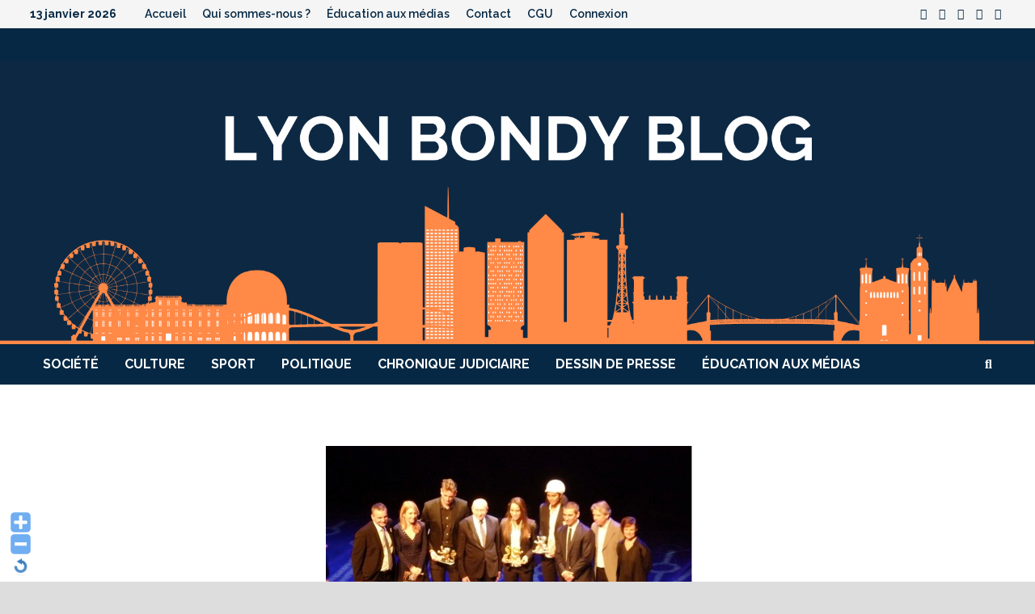

--- FILE ---
content_type: text/html; charset=UTF-8
request_url: http://lyonbondyblog.fr/LBB/lions-du-sport-le-football-feminin-a-lhonneur/
body_size: 19074
content:
<!doctype html>
<html lang="fr-FR" xmlns:fb="https://www.facebook.com/2008/fbml" xmlns:addthis="https://www.addthis.com/help/api-spec" >
<head>
	<meta charset="UTF-8">
	<meta name="viewport" content="width=device-width, initial-scale=1">
	<link rel="profile" href="https://gmpg.org/xfn/11">

	<meta name='robots' content='index, follow, max-image-preview:large, max-snippet:-1, max-video-preview:-1' />
	<style>img:is([sizes="auto" i], [sizes^="auto," i]) { contain-intrinsic-size: 3000px 1500px }</style>
	
	<!-- This site is optimized with the Yoast SEO plugin v22.8 - https://yoast.com/wordpress/plugins/seo/ -->
	<title>Lions du Sport : le football féminin à l’honneur - Lyon Bondy Blog</title>
	<meta name="description" content="Ce mardi 5 février s’est tenu la 16ème édition des Lions du Sport à la Maison de la Danse. Cette cérémonie organisée tous les ans par la ville de Lyon" />
	<link rel="canonical" href="https://lyonbondyblog.fr/LBB/lions-du-sport-le-football-feminin-a-lhonneur/" />
	<meta property="og:locale" content="fr_FR" />
	<meta property="og:type" content="article" />
	<meta property="og:title" content="Lions du Sport : le football féminin à l’honneur - Lyon Bondy Blog" />
	<meta property="og:description" content="Ce mardi 5 février s’est tenu la 16ème édition des Lions du Sport à la Maison de la Danse. Cette cérémonie organisée tous les ans par la ville de Lyon" />
	<meta property="og:url" content="https://lyonbondyblog.fr/LBB/lions-du-sport-le-football-feminin-a-lhonneur/" />
	<meta property="og:site_name" content="Lyon Bondy Blog" />
	<meta property="article:publisher" content="https://www.facebook.com/lyonbondyblog" />
	<meta property="article:author" content="https://www.facebook.com/lyonbondyblog" />
	<meta property="article:published_time" content="2019-02-06T11:54:50+00:00" />
	<meta property="og:image" content="https://lyonbondyblog.fr/LBB/wp-content/uploads/2019/02/Lions-du-sport.jpg" />
	<meta property="og:image:width" content="453" />
	<meta property="og:image:height" content="340" />
	<meta property="og:image:type" content="image/jpeg" />
	<meta name="author" content="La rédaction" />
	<meta name="twitter:card" content="summary_large_image" />
	<meta name="twitter:creator" content="@BondyBlogLyon" />
	<meta name="twitter:site" content="@bondybloglyon" />
	<script type="application/ld+json" class="yoast-schema-graph">{"@context":"https://schema.org","@graph":[{"@type":"Article","@id":"https://lyonbondyblog.fr/LBB/lions-du-sport-le-football-feminin-a-lhonneur/#article","isPartOf":{"@id":"https://lyonbondyblog.fr/LBB/lions-du-sport-le-football-feminin-a-lhonneur/"},"author":{"name":"La rédaction","@id":"https://lyonbondyblog.fr/LBB/#/schema/person/e45f8d27baac75072daa0be50c409b25"},"headline":"Lions du Sport : le football féminin à l’honneur","datePublished":"2019-02-06T11:54:50+00:00","dateModified":"2019-02-06T11:54:50+00:00","mainEntityOfPage":{"@id":"https://lyonbondyblog.fr/LBB/lions-du-sport-le-football-feminin-a-lhonneur/"},"wordCount":601,"commentCount":0,"publisher":{"@id":"https://lyonbondyblog.fr/LBB/#organization"},"image":{"@id":"https://lyonbondyblog.fr/LBB/lions-du-sport-le-football-feminin-a-lhonneur/#primaryimage"},"thumbnailUrl":"https://lyonbondyblog.fr/LBB/wp-content/uploads/2019/02/Lions-du-sport.jpg","keywords":["Football féminin","Gérard Collomb","Sport féminin","yann cucherat"],"articleSection":["Lyon","OL","Sport"],"inLanguage":"fr-FR","potentialAction":[{"@type":"CommentAction","name":"Comment","target":["https://lyonbondyblog.fr/LBB/lions-du-sport-le-football-feminin-a-lhonneur/#respond"]}]},{"@type":"WebPage","@id":"https://lyonbondyblog.fr/LBB/lions-du-sport-le-football-feminin-a-lhonneur/","url":"https://lyonbondyblog.fr/LBB/lions-du-sport-le-football-feminin-a-lhonneur/","name":"Lions du Sport : le football féminin à l’honneur - Lyon Bondy Blog","isPartOf":{"@id":"https://lyonbondyblog.fr/LBB/#website"},"primaryImageOfPage":{"@id":"https://lyonbondyblog.fr/LBB/lions-du-sport-le-football-feminin-a-lhonneur/#primaryimage"},"image":{"@id":"https://lyonbondyblog.fr/LBB/lions-du-sport-le-football-feminin-a-lhonneur/#primaryimage"},"thumbnailUrl":"https://lyonbondyblog.fr/LBB/wp-content/uploads/2019/02/Lions-du-sport.jpg","datePublished":"2019-02-06T11:54:50+00:00","dateModified":"2019-02-06T11:54:50+00:00","description":"Ce mardi 5 février s’est tenu la 16ème édition des Lions du Sport à la Maison de la Danse. Cette cérémonie organisée tous les ans par la ville de Lyon","inLanguage":"fr-FR","potentialAction":[{"@type":"ReadAction","target":["https://lyonbondyblog.fr/LBB/lions-du-sport-le-football-feminin-a-lhonneur/"]}]},{"@type":"ImageObject","inLanguage":"fr-FR","@id":"https://lyonbondyblog.fr/LBB/lions-du-sport-le-football-feminin-a-lhonneur/#primaryimage","url":"https://lyonbondyblog.fr/LBB/wp-content/uploads/2019/02/Lions-du-sport.jpg","contentUrl":"https://lyonbondyblog.fr/LBB/wp-content/uploads/2019/02/Lions-du-sport.jpg","width":453,"height":340,"caption":"Les grands gagnants de la soirée aux côtés de Yann Cucherat et de Gérard Collomb. Crédit photo : Rafael Sellanes / LBB."},{"@type":"WebSite","@id":"https://lyonbondyblog.fr/LBB/#website","url":"https://lyonbondyblog.fr/LBB/","name":"Lyon Bondy Blog","description":"","publisher":{"@id":"https://lyonbondyblog.fr/LBB/#organization"},"potentialAction":[{"@type":"SearchAction","target":{"@type":"EntryPoint","urlTemplate":"https://lyonbondyblog.fr/LBB/?s={search_term_string}"},"query-input":"required name=search_term_string"}],"inLanguage":"fr-FR"},{"@type":"Organization","@id":"https://lyonbondyblog.fr/LBB/#organization","name":"LYON BONDY BLOG","url":"https://lyonbondyblog.fr/LBB/","logo":{"@type":"ImageObject","inLanguage":"fr-FR","@id":"https://lyonbondyblog.fr/LBB/#/schema/logo/image/","url":"https://lyonbondyblog.fr/LBB/wp-content/uploads/2014/10/logo-portable-144.png","contentUrl":"https://lyonbondyblog.fr/LBB/wp-content/uploads/2014/10/logo-portable-144.png","width":144,"height":123,"caption":"LYON BONDY BLOG"},"image":{"@id":"https://lyonbondyblog.fr/LBB/#/schema/logo/image/"},"sameAs":["https://www.facebook.com/lyonbondyblog","https://x.com/bondybloglyon"]},{"@type":"Person","@id":"https://lyonbondyblog.fr/LBB/#/schema/person/e45f8d27baac75072daa0be50c409b25","name":"La rédaction","description":"Crée en 2008, la rédaction du Lyon Bondy Blog s'applique à proposer une information locale différente et complémentaire des médias traditionnels.","sameAs":["https://www.facebook.com/lyonbondyblog","https://x.com/BondyBlogLyon"],"url":"https://lyonbondyblog.fr/LBB/author/admin/"}]}</script>
	<!-- / Yoast SEO plugin. -->


<link rel='dns-prefetch' href='//fonts.googleapis.com' />
<link rel="alternate" type="application/rss+xml" title="Lyon Bondy Blog &raquo; Flux" href="https://lyonbondyblog.fr/LBB/feed/" />
<link rel="alternate" type="application/rss+xml" title="Lyon Bondy Blog &raquo; Flux des commentaires" href="https://lyonbondyblog.fr/LBB/comments/feed/" />

<script>
var MP3jPLAYLISTS = [];
var MP3jPLAYERS = [];
</script>
<link rel="alternate" type="application/rss+xml" title="Lyon Bondy Blog &raquo; Lions du Sport : le football féminin à l’honneur Flux des commentaires" href="https://lyonbondyblog.fr/LBB/lions-du-sport-le-football-feminin-a-lhonneur/feed/" />
<script type="text/javascript">
/* <![CDATA[ */
window._wpemojiSettings = {"baseUrl":"https:\/\/s.w.org\/images\/core\/emoji\/16.0.1\/72x72\/","ext":".png","svgUrl":"https:\/\/s.w.org\/images\/core\/emoji\/16.0.1\/svg\/","svgExt":".svg","source":{"concatemoji":"http:\/\/lyonbondyblog.fr\/LBB\/wp-includes\/js\/wp-emoji-release.min.js?ver=6.8.3"}};
/*! This file is auto-generated */
!function(s,n){var o,i,e;function c(e){try{var t={supportTests:e,timestamp:(new Date).valueOf()};sessionStorage.setItem(o,JSON.stringify(t))}catch(e){}}function p(e,t,n){e.clearRect(0,0,e.canvas.width,e.canvas.height),e.fillText(t,0,0);var t=new Uint32Array(e.getImageData(0,0,e.canvas.width,e.canvas.height).data),a=(e.clearRect(0,0,e.canvas.width,e.canvas.height),e.fillText(n,0,0),new Uint32Array(e.getImageData(0,0,e.canvas.width,e.canvas.height).data));return t.every(function(e,t){return e===a[t]})}function u(e,t){e.clearRect(0,0,e.canvas.width,e.canvas.height),e.fillText(t,0,0);for(var n=e.getImageData(16,16,1,1),a=0;a<n.data.length;a++)if(0!==n.data[a])return!1;return!0}function f(e,t,n,a){switch(t){case"flag":return n(e,"\ud83c\udff3\ufe0f\u200d\u26a7\ufe0f","\ud83c\udff3\ufe0f\u200b\u26a7\ufe0f")?!1:!n(e,"\ud83c\udde8\ud83c\uddf6","\ud83c\udde8\u200b\ud83c\uddf6")&&!n(e,"\ud83c\udff4\udb40\udc67\udb40\udc62\udb40\udc65\udb40\udc6e\udb40\udc67\udb40\udc7f","\ud83c\udff4\u200b\udb40\udc67\u200b\udb40\udc62\u200b\udb40\udc65\u200b\udb40\udc6e\u200b\udb40\udc67\u200b\udb40\udc7f");case"emoji":return!a(e,"\ud83e\udedf")}return!1}function g(e,t,n,a){var r="undefined"!=typeof WorkerGlobalScope&&self instanceof WorkerGlobalScope?new OffscreenCanvas(300,150):s.createElement("canvas"),o=r.getContext("2d",{willReadFrequently:!0}),i=(o.textBaseline="top",o.font="600 32px Arial",{});return e.forEach(function(e){i[e]=t(o,e,n,a)}),i}function t(e){var t=s.createElement("script");t.src=e,t.defer=!0,s.head.appendChild(t)}"undefined"!=typeof Promise&&(o="wpEmojiSettingsSupports",i=["flag","emoji"],n.supports={everything:!0,everythingExceptFlag:!0},e=new Promise(function(e){s.addEventListener("DOMContentLoaded",e,{once:!0})}),new Promise(function(t){var n=function(){try{var e=JSON.parse(sessionStorage.getItem(o));if("object"==typeof e&&"number"==typeof e.timestamp&&(new Date).valueOf()<e.timestamp+604800&&"object"==typeof e.supportTests)return e.supportTests}catch(e){}return null}();if(!n){if("undefined"!=typeof Worker&&"undefined"!=typeof OffscreenCanvas&&"undefined"!=typeof URL&&URL.createObjectURL&&"undefined"!=typeof Blob)try{var e="postMessage("+g.toString()+"("+[JSON.stringify(i),f.toString(),p.toString(),u.toString()].join(",")+"));",a=new Blob([e],{type:"text/javascript"}),r=new Worker(URL.createObjectURL(a),{name:"wpTestEmojiSupports"});return void(r.onmessage=function(e){c(n=e.data),r.terminate(),t(n)})}catch(e){}c(n=g(i,f,p,u))}t(n)}).then(function(e){for(var t in e)n.supports[t]=e[t],n.supports.everything=n.supports.everything&&n.supports[t],"flag"!==t&&(n.supports.everythingExceptFlag=n.supports.everythingExceptFlag&&n.supports[t]);n.supports.everythingExceptFlag=n.supports.everythingExceptFlag&&!n.supports.flag,n.DOMReady=!1,n.readyCallback=function(){n.DOMReady=!0}}).then(function(){return e}).then(function(){var e;n.supports.everything||(n.readyCallback(),(e=n.source||{}).concatemoji?t(e.concatemoji):e.wpemoji&&e.twemoji&&(t(e.twemoji),t(e.wpemoji)))}))}((window,document),window._wpemojiSettings);
/* ]]> */
</script>
<link rel='stylesheet' id='WP-Font-Resizer-style-css' href='https://lyonbondyblog.fr/LBB/wp-content/plugins/wp-font-resizer/css/fontResizer.css?ver=6.8.3' type='text/css' media='all' />
<style id='wp-emoji-styles-inline-css' type='text/css'>

	img.wp-smiley, img.emoji {
		display: inline !important;
		border: none !important;
		box-shadow: none !important;
		height: 1em !important;
		width: 1em !important;
		margin: 0 0.07em !important;
		vertical-align: -0.1em !important;
		background: none !important;
		padding: 0 !important;
	}
</style>
<link rel='stylesheet' id='wp-block-library-css' href='https://lyonbondyblog.fr/LBB/wp-includes/css/dist/block-library/style.min.css?ver=6.8.3' type='text/css' media='all' />
<style id='wp-block-library-theme-inline-css' type='text/css'>
.wp-block-audio :where(figcaption){color:#555;font-size:13px;text-align:center}.is-dark-theme .wp-block-audio :where(figcaption){color:#ffffffa6}.wp-block-audio{margin:0 0 1em}.wp-block-code{border:1px solid #ccc;border-radius:4px;font-family:Menlo,Consolas,monaco,monospace;padding:.8em 1em}.wp-block-embed :where(figcaption){color:#555;font-size:13px;text-align:center}.is-dark-theme .wp-block-embed :where(figcaption){color:#ffffffa6}.wp-block-embed{margin:0 0 1em}.blocks-gallery-caption{color:#555;font-size:13px;text-align:center}.is-dark-theme .blocks-gallery-caption{color:#ffffffa6}:root :where(.wp-block-image figcaption){color:#555;font-size:13px;text-align:center}.is-dark-theme :root :where(.wp-block-image figcaption){color:#ffffffa6}.wp-block-image{margin:0 0 1em}.wp-block-pullquote{border-bottom:4px solid;border-top:4px solid;color:currentColor;margin-bottom:1.75em}.wp-block-pullquote cite,.wp-block-pullquote footer,.wp-block-pullquote__citation{color:currentColor;font-size:.8125em;font-style:normal;text-transform:uppercase}.wp-block-quote{border-left:.25em solid;margin:0 0 1.75em;padding-left:1em}.wp-block-quote cite,.wp-block-quote footer{color:currentColor;font-size:.8125em;font-style:normal;position:relative}.wp-block-quote:where(.has-text-align-right){border-left:none;border-right:.25em solid;padding-left:0;padding-right:1em}.wp-block-quote:where(.has-text-align-center){border:none;padding-left:0}.wp-block-quote.is-large,.wp-block-quote.is-style-large,.wp-block-quote:where(.is-style-plain){border:none}.wp-block-search .wp-block-search__label{font-weight:700}.wp-block-search__button{border:1px solid #ccc;padding:.375em .625em}:where(.wp-block-group.has-background){padding:1.25em 2.375em}.wp-block-separator.has-css-opacity{opacity:.4}.wp-block-separator{border:none;border-bottom:2px solid;margin-left:auto;margin-right:auto}.wp-block-separator.has-alpha-channel-opacity{opacity:1}.wp-block-separator:not(.is-style-wide):not(.is-style-dots){width:100px}.wp-block-separator.has-background:not(.is-style-dots){border-bottom:none;height:1px}.wp-block-separator.has-background:not(.is-style-wide):not(.is-style-dots){height:2px}.wp-block-table{margin:0 0 1em}.wp-block-table td,.wp-block-table th{word-break:normal}.wp-block-table :where(figcaption){color:#555;font-size:13px;text-align:center}.is-dark-theme .wp-block-table :where(figcaption){color:#ffffffa6}.wp-block-video :where(figcaption){color:#555;font-size:13px;text-align:center}.is-dark-theme .wp-block-video :where(figcaption){color:#ffffffa6}.wp-block-video{margin:0 0 1em}:root :where(.wp-block-template-part.has-background){margin-bottom:0;margin-top:0;padding:1.25em 2.375em}
</style>
<style id='classic-theme-styles-inline-css' type='text/css'>
/*! This file is auto-generated */
.wp-block-button__link{color:#fff;background-color:#32373c;border-radius:9999px;box-shadow:none;text-decoration:none;padding:calc(.667em + 2px) calc(1.333em + 2px);font-size:1.125em}.wp-block-file__button{background:#32373c;color:#fff;text-decoration:none}
</style>
<style id='js-archive-list-archive-widget-style-inline-css' type='text/css'>
/*!***************************************************************************************************************************************************************************************************************************************!*\
  !*** css ./node_modules/css-loader/dist/cjs.js??ruleSet[1].rules[4].use[1]!./node_modules/postcss-loader/dist/cjs.js??ruleSet[1].rules[4].use[2]!./node_modules/sass-loader/dist/cjs.js??ruleSet[1].rules[4].use[3]!./src/style.scss ***!
  \***************************************************************************************************************************************************************************************************************************************/
@charset "UTF-8";
/**
 * The following styles get applied both on the front of your site
 * and in the editor.
 *
 * Replace them with your own styles or remove the file completely.
 */
.js-archive-list a,
.js-archive-list a:focus,
.js-archive-list a:hover {
  text-decoration: none;
}
.js-archive-list .loading {
  display: inline-block;
  padding-left: 5px;
  vertical-align: middle;
  width: 25px;
}

.jal-hide {
  display: none;
}

.widget_jaw_widget ul.jaw_widget,
ul.jaw_widget ul,
body .wp-block-js-archive-list-archive-widget ul.jaw_widget,
body .wp-block-js-archive-list-archive-widget ul.jaw_widget ul,
body ul.jaw_widget {
  list-style: none;
  margin-left: 0;
  padding-left: 0;
}

.widget_jaw_widget ul.jaw_widget li,
.wp-block-js-archive-list-archive-widget ul.jaw_widget li,
.jaw_widget ul li {
  padding-left: 1rem;
  list-style: none;
}
.widget_jaw_widget ul.jaw_widget li::before,
.wp-block-js-archive-list-archive-widget ul.jaw_widget li::before,
.jaw_widget ul li::before {
  content: "";
}
.widget_jaw_widget ul.jaw_widget li .post-date,
.wp-block-js-archive-list-archive-widget ul.jaw_widget li .post-date,
.jaw_widget ul li .post-date {
  padding-left: 5px;
}
.widget_jaw_widget ul.jaw_widget li .post-date::before,
.wp-block-js-archive-list-archive-widget ul.jaw_widget li .post-date::before,
.jaw_widget ul li .post-date::before {
  content: "—";
  padding-right: 5px;
}

/** Bullet's padding **/
.jaw_symbol {
  margin-right: 0.5rem;
}

/*# sourceMappingURL=style-index.css.map*/
</style>
<style id='global-styles-inline-css' type='text/css'>
:root{--wp--preset--aspect-ratio--square: 1;--wp--preset--aspect-ratio--4-3: 4/3;--wp--preset--aspect-ratio--3-4: 3/4;--wp--preset--aspect-ratio--3-2: 3/2;--wp--preset--aspect-ratio--2-3: 2/3;--wp--preset--aspect-ratio--16-9: 16/9;--wp--preset--aspect-ratio--9-16: 9/16;--wp--preset--color--black: #000000;--wp--preset--color--cyan-bluish-gray: #abb8c3;--wp--preset--color--white: #ffffff;--wp--preset--color--pale-pink: #f78da7;--wp--preset--color--vivid-red: #cf2e2e;--wp--preset--color--luminous-vivid-orange: #ff6900;--wp--preset--color--luminous-vivid-amber: #fcb900;--wp--preset--color--light-green-cyan: #7bdcb5;--wp--preset--color--vivid-green-cyan: #00d084;--wp--preset--color--pale-cyan-blue: #8ed1fc;--wp--preset--color--vivid-cyan-blue: #0693e3;--wp--preset--color--vivid-purple: #9b51e0;--wp--preset--gradient--vivid-cyan-blue-to-vivid-purple: linear-gradient(135deg,rgba(6,147,227,1) 0%,rgb(155,81,224) 100%);--wp--preset--gradient--light-green-cyan-to-vivid-green-cyan: linear-gradient(135deg,rgb(122,220,180) 0%,rgb(0,208,130) 100%);--wp--preset--gradient--luminous-vivid-amber-to-luminous-vivid-orange: linear-gradient(135deg,rgba(252,185,0,1) 0%,rgba(255,105,0,1) 100%);--wp--preset--gradient--luminous-vivid-orange-to-vivid-red: linear-gradient(135deg,rgba(255,105,0,1) 0%,rgb(207,46,46) 100%);--wp--preset--gradient--very-light-gray-to-cyan-bluish-gray: linear-gradient(135deg,rgb(238,238,238) 0%,rgb(169,184,195) 100%);--wp--preset--gradient--cool-to-warm-spectrum: linear-gradient(135deg,rgb(74,234,220) 0%,rgb(151,120,209) 20%,rgb(207,42,186) 40%,rgb(238,44,130) 60%,rgb(251,105,98) 80%,rgb(254,248,76) 100%);--wp--preset--gradient--blush-light-purple: linear-gradient(135deg,rgb(255,206,236) 0%,rgb(152,150,240) 100%);--wp--preset--gradient--blush-bordeaux: linear-gradient(135deg,rgb(254,205,165) 0%,rgb(254,45,45) 50%,rgb(107,0,62) 100%);--wp--preset--gradient--luminous-dusk: linear-gradient(135deg,rgb(255,203,112) 0%,rgb(199,81,192) 50%,rgb(65,88,208) 100%);--wp--preset--gradient--pale-ocean: linear-gradient(135deg,rgb(255,245,203) 0%,rgb(182,227,212) 50%,rgb(51,167,181) 100%);--wp--preset--gradient--electric-grass: linear-gradient(135deg,rgb(202,248,128) 0%,rgb(113,206,126) 100%);--wp--preset--gradient--midnight: linear-gradient(135deg,rgb(2,3,129) 0%,rgb(40,116,252) 100%);--wp--preset--font-size--small: 13px;--wp--preset--font-size--medium: 20px;--wp--preset--font-size--large: 36px;--wp--preset--font-size--x-large: 42px;--wp--preset--spacing--20: 0.44rem;--wp--preset--spacing--30: 0.67rem;--wp--preset--spacing--40: 1rem;--wp--preset--spacing--50: 1.5rem;--wp--preset--spacing--60: 2.25rem;--wp--preset--spacing--70: 3.38rem;--wp--preset--spacing--80: 5.06rem;--wp--preset--shadow--natural: 6px 6px 9px rgba(0, 0, 0, 0.2);--wp--preset--shadow--deep: 12px 12px 50px rgba(0, 0, 0, 0.4);--wp--preset--shadow--sharp: 6px 6px 0px rgba(0, 0, 0, 0.2);--wp--preset--shadow--outlined: 6px 6px 0px -3px rgba(255, 255, 255, 1), 6px 6px rgba(0, 0, 0, 1);--wp--preset--shadow--crisp: 6px 6px 0px rgba(0, 0, 0, 1);}:where(.is-layout-flex){gap: 0.5em;}:where(.is-layout-grid){gap: 0.5em;}body .is-layout-flex{display: flex;}.is-layout-flex{flex-wrap: wrap;align-items: center;}.is-layout-flex > :is(*, div){margin: 0;}body .is-layout-grid{display: grid;}.is-layout-grid > :is(*, div){margin: 0;}:where(.wp-block-columns.is-layout-flex){gap: 2em;}:where(.wp-block-columns.is-layout-grid){gap: 2em;}:where(.wp-block-post-template.is-layout-flex){gap: 1.25em;}:where(.wp-block-post-template.is-layout-grid){gap: 1.25em;}.has-black-color{color: var(--wp--preset--color--black) !important;}.has-cyan-bluish-gray-color{color: var(--wp--preset--color--cyan-bluish-gray) !important;}.has-white-color{color: var(--wp--preset--color--white) !important;}.has-pale-pink-color{color: var(--wp--preset--color--pale-pink) !important;}.has-vivid-red-color{color: var(--wp--preset--color--vivid-red) !important;}.has-luminous-vivid-orange-color{color: var(--wp--preset--color--luminous-vivid-orange) !important;}.has-luminous-vivid-amber-color{color: var(--wp--preset--color--luminous-vivid-amber) !important;}.has-light-green-cyan-color{color: var(--wp--preset--color--light-green-cyan) !important;}.has-vivid-green-cyan-color{color: var(--wp--preset--color--vivid-green-cyan) !important;}.has-pale-cyan-blue-color{color: var(--wp--preset--color--pale-cyan-blue) !important;}.has-vivid-cyan-blue-color{color: var(--wp--preset--color--vivid-cyan-blue) !important;}.has-vivid-purple-color{color: var(--wp--preset--color--vivid-purple) !important;}.has-black-background-color{background-color: var(--wp--preset--color--black) !important;}.has-cyan-bluish-gray-background-color{background-color: var(--wp--preset--color--cyan-bluish-gray) !important;}.has-white-background-color{background-color: var(--wp--preset--color--white) !important;}.has-pale-pink-background-color{background-color: var(--wp--preset--color--pale-pink) !important;}.has-vivid-red-background-color{background-color: var(--wp--preset--color--vivid-red) !important;}.has-luminous-vivid-orange-background-color{background-color: var(--wp--preset--color--luminous-vivid-orange) !important;}.has-luminous-vivid-amber-background-color{background-color: var(--wp--preset--color--luminous-vivid-amber) !important;}.has-light-green-cyan-background-color{background-color: var(--wp--preset--color--light-green-cyan) !important;}.has-vivid-green-cyan-background-color{background-color: var(--wp--preset--color--vivid-green-cyan) !important;}.has-pale-cyan-blue-background-color{background-color: var(--wp--preset--color--pale-cyan-blue) !important;}.has-vivid-cyan-blue-background-color{background-color: var(--wp--preset--color--vivid-cyan-blue) !important;}.has-vivid-purple-background-color{background-color: var(--wp--preset--color--vivid-purple) !important;}.has-black-border-color{border-color: var(--wp--preset--color--black) !important;}.has-cyan-bluish-gray-border-color{border-color: var(--wp--preset--color--cyan-bluish-gray) !important;}.has-white-border-color{border-color: var(--wp--preset--color--white) !important;}.has-pale-pink-border-color{border-color: var(--wp--preset--color--pale-pink) !important;}.has-vivid-red-border-color{border-color: var(--wp--preset--color--vivid-red) !important;}.has-luminous-vivid-orange-border-color{border-color: var(--wp--preset--color--luminous-vivid-orange) !important;}.has-luminous-vivid-amber-border-color{border-color: var(--wp--preset--color--luminous-vivid-amber) !important;}.has-light-green-cyan-border-color{border-color: var(--wp--preset--color--light-green-cyan) !important;}.has-vivid-green-cyan-border-color{border-color: var(--wp--preset--color--vivid-green-cyan) !important;}.has-pale-cyan-blue-border-color{border-color: var(--wp--preset--color--pale-cyan-blue) !important;}.has-vivid-cyan-blue-border-color{border-color: var(--wp--preset--color--vivid-cyan-blue) !important;}.has-vivid-purple-border-color{border-color: var(--wp--preset--color--vivid-purple) !important;}.has-vivid-cyan-blue-to-vivid-purple-gradient-background{background: var(--wp--preset--gradient--vivid-cyan-blue-to-vivid-purple) !important;}.has-light-green-cyan-to-vivid-green-cyan-gradient-background{background: var(--wp--preset--gradient--light-green-cyan-to-vivid-green-cyan) !important;}.has-luminous-vivid-amber-to-luminous-vivid-orange-gradient-background{background: var(--wp--preset--gradient--luminous-vivid-amber-to-luminous-vivid-orange) !important;}.has-luminous-vivid-orange-to-vivid-red-gradient-background{background: var(--wp--preset--gradient--luminous-vivid-orange-to-vivid-red) !important;}.has-very-light-gray-to-cyan-bluish-gray-gradient-background{background: var(--wp--preset--gradient--very-light-gray-to-cyan-bluish-gray) !important;}.has-cool-to-warm-spectrum-gradient-background{background: var(--wp--preset--gradient--cool-to-warm-spectrum) !important;}.has-blush-light-purple-gradient-background{background: var(--wp--preset--gradient--blush-light-purple) !important;}.has-blush-bordeaux-gradient-background{background: var(--wp--preset--gradient--blush-bordeaux) !important;}.has-luminous-dusk-gradient-background{background: var(--wp--preset--gradient--luminous-dusk) !important;}.has-pale-ocean-gradient-background{background: var(--wp--preset--gradient--pale-ocean) !important;}.has-electric-grass-gradient-background{background: var(--wp--preset--gradient--electric-grass) !important;}.has-midnight-gradient-background{background: var(--wp--preset--gradient--midnight) !important;}.has-small-font-size{font-size: var(--wp--preset--font-size--small) !important;}.has-medium-font-size{font-size: var(--wp--preset--font-size--medium) !important;}.has-large-font-size{font-size: var(--wp--preset--font-size--large) !important;}.has-x-large-font-size{font-size: var(--wp--preset--font-size--x-large) !important;}
:where(.wp-block-post-template.is-layout-flex){gap: 1.25em;}:where(.wp-block-post-template.is-layout-grid){gap: 1.25em;}
:where(.wp-block-columns.is-layout-flex){gap: 2em;}:where(.wp-block-columns.is-layout-grid){gap: 2em;}
:root :where(.wp-block-pullquote){font-size: 1.5em;line-height: 1.6;}
</style>
<link rel='stylesheet' id='secondline-psb-subscribe-button-styles-css' href='https://lyonbondyblog.fr/LBB/wp-content/plugins/podcast-subscribe-buttons/assets/css/secondline-psb-styles.css?ver=6.8.3' type='text/css' media='all' />
<link rel='stylesheet' id='wpum-frontend-css' href='https://lyonbondyblog.fr/LBB/wp-content/plugins/wp-user-manager/assets/css/wpum.min.css?ver=2.9.12' type='text/css' media='all' />
<link rel='stylesheet' id='font-awesome-css' href='https://lyonbondyblog.fr/LBB/wp-content/themes/bam/assets/fonts/css/all.min.css?ver=6.7.2' type='text/css' media='all' />
<link rel='stylesheet' id='bam-style-css' href='https://lyonbondyblog.fr/LBB/wp-content/themes/bam/style.css?ver=1.3.5' type='text/css' media='all' />
<link rel='stylesheet' id='bam-google-fonts-css' href='https://fonts.googleapis.com/css?family=Raleway%3A100%2C200%2C300%2C400%2C500%2C600%2C700%2C800%2C900%2C100i%2C200i%2C300i%2C400i%2C500i%2C600i%2C700i%2C800i%2C900i|Roboto+Condensed%3A100%2C200%2C300%2C400%2C500%2C600%2C700%2C800%2C900%2C100i%2C200i%2C300i%2C400i%2C500i%2C600i%2C700i%2C800i%2C900i%26subset%3Dlatin' type='text/css' media='all' />
<link rel='stylesheet' id='simple-social-icons-font-css' href='https://lyonbondyblog.fr/LBB/wp-content/plugins/simple-social-icons/css/style.css?ver=3.0.2' type='text/css' media='all' />
<link rel='stylesheet' id='addthis_all_pages-css' href='https://lyonbondyblog.fr/LBB/wp-content/plugins/addthis/frontend/build/addthis_wordpress_public.min.css?ver=6.8.3' type='text/css' media='all' />
<link rel='stylesheet' id='mp3-jplayer-css' href='https://lyonbondyblog.fr/LBB/wp-content/plugins/mp3-jplayer/css/light.css?ver=2.7.3' type='text/css' media='all' />
<link rel='stylesheet' id='wp_edit_column-styles-css' href='https://lyonbondyblog.fr/LBB/wp-content/plugins/wp-edit/css/column-style.css?ver=6.8.3' type='text/css' media='all' />
<script type="text/javascript" src="https://lyonbondyblog.fr/LBB/wp-includes/js/jquery/jquery.min.js?ver=3.7.1" id="jquery-core-js"></script>
<script type="text/javascript" src="https://lyonbondyblog.fr/LBB/wp-includes/js/jquery/jquery-migrate.min.js?ver=3.4.1" id="jquery-migrate-js"></script>
<script type="text/javascript" src="https://lyonbondyblog.fr/LBB/wp-content/plugins/wp-font-resizer/js/fontResizer.js?ver=6.8.3" id="WP-Font-Resizer-script-js"></script>
<script type="text/javascript" src="https://lyonbondyblog.fr/LBB/wp-includes/js/tinymce/tinymce.min.js?ver=49110-20250317" id="wp-tinymce-root-js"></script>
<script type="text/javascript" src="https://lyonbondyblog.fr/LBB/wp-includes/js/tinymce/plugins/compat3x/plugin.min.js?ver=49110-20250317" id="wp-tinymce-js"></script>
<script type="text/javascript" src="https://lyonbondyblog.fr/LBB/wp-content/plugins/google-analyticator/external-tracking.min.js?ver=6.5.7" id="ga-external-tracking-js"></script>
<link rel="https://api.w.org/" href="https://lyonbondyblog.fr/LBB/wp-json/" /><link rel="alternate" title="JSON" type="application/json" href="https://lyonbondyblog.fr/LBB/wp-json/wp/v2/posts/15130" /><link rel="EditURI" type="application/rsd+xml" title="RSD" href="https://lyonbondyblog.fr/LBB/xmlrpc.php?rsd" />
<meta name="generator" content="WordPress 6.8.3" />
<link rel='shortlink' href='https://lyonbondyblog.fr/LBB/?p=15130' />
<link rel="alternate" title="oEmbed (JSON)" type="application/json+oembed" href="https://lyonbondyblog.fr/LBB/wp-json/oembed/1.0/embed?url=https%3A%2F%2Flyonbondyblog.fr%2FLBB%2Flions-du-sport-le-football-feminin-a-lhonneur%2F" />
<link rel="alternate" title="oEmbed (XML)" type="text/xml+oembed" href="https://lyonbondyblog.fr/LBB/wp-json/oembed/1.0/embed?url=https%3A%2F%2Flyonbondyblog.fr%2FLBB%2Flions-du-sport-le-football-feminin-a-lhonneur%2F&#038;format=xml" />
<link rel="pingback" href="https://lyonbondyblog.fr/LBB/xmlrpc.php">		<style type="text/css">
					.site-title,
			.site-description {
				position: absolute;
				clip: rect(1px, 1px, 1px, 1px);
				display: none;
			}
				</style>
		<link rel="icon" href="https://lyonbondyblog.fr/LBB/wp-content/uploads/2025/05/cropped-WhatsApp-Image-2025-04-09-at-16.22.03-2-32x32.jpeg" sizes="32x32" />
<link rel="icon" href="https://lyonbondyblog.fr/LBB/wp-content/uploads/2025/05/cropped-WhatsApp-Image-2025-04-09-at-16.22.03-2-192x192.jpeg" sizes="192x192" />
<link rel="apple-touch-icon" href="https://lyonbondyblog.fr/LBB/wp-content/uploads/2025/05/cropped-WhatsApp-Image-2025-04-09-at-16.22.03-2-180x180.jpeg" />
<meta name="msapplication-TileImage" content="https://lyonbondyblog.fr/LBB/wp-content/uploads/2025/05/cropped-WhatsApp-Image-2025-04-09-at-16.22.03-2-270x270.jpeg" />
<!-- Google Analytics Tracking by Google Analyticator 6.5.7 -->
<script type="text/javascript">
    var analyticsFileTypes = [];
    var analyticsSnippet = 'enabled';
    var analyticsEventTracking = 'enabled';
</script>
<script type="text/javascript">
	var _gaq = _gaq || [];
  
	_gaq.push(['_setAccount', 'UA-XXXXXXXX-X']);
    _gaq.push(['_addDevId', 'i9k95']); // Google Analyticator App ID with Google
	  (function(i,s,o,g,r,a,m){i[\'GoogleAnalyticsObject\']=r;i[r]=i[r]||function(){\n  (i[r].q=i[r].q||[]).push(arguments)},i[r].l=1*new Date();a=s.createElement(o),\n  m=s.getElementsByTagName(o)[0];a.async=1;a.src=g;m.parentNode.insertBefore(a,m)\n  })(window,document,\'script\',\'//www.google-analytics.com/analytics.js\',\'ga\');\n\n  ga(\'create\', \'UA-57698516-1\', \'auto\');\n  ga(\'send\', \'pageview\');\n\n\n	_gaq.push(['_trackPageview']);

	(function() {
		var ga = document.createElement('script'); ga.type = 'text/javascript'; ga.async = true;
		                ga.src = ('https:' == document.location.protocol ? 'https://ssl' : 'http://www') + '.google-analytics.com/ga.js';
		                var s = document.getElementsByTagName('script')[0]; s.parentNode.insertBefore(ga, s);
	})();
</script>
		<style type="text/css" id="wp-custom-css">
			.entry-content, .entry-summary { text-align: justify; }

.single .post-thumbnail img, .home .post-thumbnail img {
  display: block;
  margin-left: auto;
  margin-right: auto;
}

.home .post-thumbnail img {
max-height : 280px;
max-width : auto;
object-fit: cover;
}		</style>
		
		<style type="text/css" id="theme-custom-css">
			/* Header CSS */
                    @media ( min-width: 768px ) {
                        #primary {
                            width: 100%;
                        }
                    }
                /* Color CSS */
                
                    blockquote {
                        border-left: 4px solid #f56214;
                    }

                    button,
                    input[type="button"],
                    input[type="reset"],
                    input[type="submit"] {
                        background: #f56214;
                    }

                    .wp-block-search .wp-block-search__button {
                        background: #f56214;
                    }

                    .bam-readmore {
                        background: #f56214;
                    }

                    .site-title a, .site-description {
                        color: #f56214;
                    }

                    .site-header.default-style .main-navigation ul li a:hover {
                        color: #f56214;
                    }

                    .site-header.default-style .main-navigation ul ul li a:hover {
                        background: #f56214;
                    }

                    .site-header.default-style .main-navigation .current_page_item > a,
                    .site-header.default-style .main-navigation .current-menu-item > a,
                    .site-header.default-style .main-navigation .current_page_ancestor > a,
                    .site-header.default-style .main-navigation .current-menu-ancestor > a {
                        color: #f56214;
                    }

                    .site-header.horizontal-style .main-navigation ul li a:hover {
                        color: #f56214;
                    }

                    .site-header.horizontal-style .main-navigation ul ul li a:hover {
                        background: #f56214;
                    }

                    .site-header.horizontal-style .main-navigation .current_page_item > a,
                    .site-header.horizontal-style .main-navigation .current-menu-item > a,
                    .site-header.horizontal-style .main-navigation .current_page_ancestor > a,
                    .site-header.horizontal-style .main-navigation .current-menu-ancestor > a {
                        color: #f56214;
                    }

                    .posts-navigation .nav-previous a:hover,
                    .posts-navigation .nav-next a:hover {
                        color: #f56214;
                    }

                    .post-navigation .nav-previous .post-title:hover,
                    .post-navigation .nav-next .post-title:hover {
                        color: #f56214;
                    }

                    .pagination .page-numbers.current {
                        background: #f56214;
                        border: 1px solid #f56214;
                        color: #ffffff;
                    }
                      
                    .pagination a.page-numbers:hover {
                        background: #f56214;
                        border: 1px solid #f56214;
                    }

                    .widget a:hover,
                    .widget ul li a:hover {
                        color: #f56214;
                    }

                    li.bm-tab.th-ui-state-active a {
                        border-bottom: 1px solid #f56214;
                    }

                    .footer-widget-area .widget a:hover {
                        color: #f56214;
                    }

                    .bms-title a:hover {
                        color: #f56214;
                    }

                    .bam-entry .entry-title a:hover {
                        color: #f56214;
                    }

                    .related-post-meta a:hover,
                    .entry-meta a:hover {
                        color: #f56214;
                    }

                    .related-post-meta .byline a:hover,
                    .entry-meta .byline a:hover {
                        color: #f56214;
                    }

                    .cat-links a {
                        color: #f56214;
                    }

                    .tags-links a:hover {
                        background: #f56214;
                    }

                    .related-post-title a:hover {
                        color: #f56214;
                    }

                    .author-posts-link:hover {
                        color: #f56214;
                    }

                    .comment-author a {
                        color: #f56214;
                    }

                    .comment-metadata a:hover,
                    .comment-metadata a:focus,
                    .pingback .comment-edit-link:hover,
                    .pingback .comment-edit-link:focus {
                        color: #f56214;
                    }

                    .comment-reply-link:hover,
                    .comment-reply-link:focus {
                        background: #f56214;
                    }

                    .comment-notes a:hover,
                    .comment-awaiting-moderation a:hover,
                    .logged-in-as a:hover,
                    .form-allowed-tags a:hover {
                        color: #f56214;
                    }

                    .required {
                        color: #f56214;
                    }

                    .comment-reply-title small a:before {
                        color: #f56214;
                    }

                    .wp-block-quote {
                        border-left: 4px solid #f56214;
                    }

                    .wp-block-quote[style*="text-align:right"], .wp-block-quote[style*="text-align: right"] {
                        border-right: 4px solid #f56214;
                    }

                    .site-info a:hover {
                        color: #f56214;
                    }

                    #bam-tags a, .widget_tag_cloud .tagcloud a {
                        background: #f56214;
                    }

                
                    .page-content a:hover,
                    .entry-content a:hover {
                        color: #00aeef;
                    }
                
                    button,
                    input[type="button"],
                    input[type="reset"],
                    input[type="submit"],
                    .wp-block-search .wp-block-search__button,
                    .bam-readmore {
                        background: #062844;
                    }
                
                    button,
                    input[type="button"],
                    input[type="reset"],
                    input[type="submit"],
                    .wp-block-search .wp-block-search__button,
                    .bam-readmore {
                        color: #f4f4f4;
                    }
                
                    button:hover,
                    input[type="button"]:hover,
                    input[type="reset"]:hover,
                    input[type="submit"]:hover,
                    .wp-block-search .wp-block-search__button:hover,
                    .bam-readmore:hover {
                        background: #f56214;
                    }
                
                    body.boxed-layout.custom-background,
                    body.boxed-layout {
                        background-color: #dddddd;
                    }
                
                    body.boxed-layout.custom-background.separate-containers,
                    body.boxed-layout.separate-containers {
                        background-color: #dddddd;
                    }
                
                    body.wide-layout.custom-background.separate-containers,
                    body.wide-layout.separate-containers {
                        background-color: #eeeeee;
                    }
                
                    .related-post-meta .byline a:hover, 
                    .entry-meta .byline a:hover,
                    .related-post-meta a:hover, 
                    .entry-meta a:hover {
                        color: #f56214;
                    }
                /* Header CSS */
                        .site-header.default-style { background-color: #062844; }
                    
                        .site-header.default-style .main-navigation { background: #062844; }
                    
                        .site-header.default-style .main-navigation ul li a:hover { color: #f56214; }
                        .site-header.default-style .main-navigation .current_page_item > a, .site-header.default-style .main-navigation .current-menu-item > a, .site-header.default-style .main-navigation .current_page_ancestor > a, .site-header.default-style .main-navigation .current-menu-ancestor > a { color: #f56214; }
                    
                        .site-header.default-style .main-navigation ul li a { background-color: #062844; }
                    
                        .site-header.default-style .main-navigation ul li a:hover { background-color: #062844; }
                        .site-header.default-style .main-navigation .current_page_item > a, .site-header.default-style .main-navigation .current-menu-item > a, .site-header.default-style .main-navigation .current_page_ancestor > a, .site-header.default-style .main-navigation .current-menu-ancestor > a { background-color: #062844; }
                    
                        .site-header.default-style .main-navigation ul ul {
                            background-color: #f1f1f1;
                        }
                    
                        .site-header.default-style .main-navigation ul ul li a:hover {
                            background-color: #f56214;
                        }
                    
                        .site-header.default-style #site-header-inner {
                            padding-top: 20px;
                        }
                    
                        .site-header.default-style #site-header-inner {
                            padding-bottom: 20px;
                        }
                    /* Top Bar CSS */
                    .bam-topbar {
                        color: #062844;
                    }
                
                    .bam-topbar a {
                        color: #062844;
                    }
                
                    .bam-topbar a:hover {
                        color: #f56214;
                    }
                
                        .bam-topbar-social.dark .bam-social-link i {
                            color: #062844;
                        }
                    
                        .bam-topbar-social.dark .bam-social-link i:hover {
                            color: #f56214;
                        }
                    /* Typography CSS */body, button, input, select, optgroup, textarea{font-family:Raleway;color:#000000;}h1{font-family:Raleway;font-weight:600;color:#062844;}h2{font-family:Raleway;font-weight:600;}h3{font-family:Raleway;}h4{font-family:Raleway;}.main-navigation li a{font-family:Raleway;font-weight:700;}.main-navigation ul ul a, .site-header.default-style .main-navigation ul ul a, .site-header.horizontal-style .main-navigation ul ul a{font-family:Raleway;}.bam-entry .entry-title a{font-family:Raleway;font-weight:700;color:#062844;}.single .entry-title{font-family:Raleway;font-weight:700;}.bam-single-post .entry-content{font-family:Raleway;}.widget-title, .is-style-bam-widget-title{font-family:Raleway;font-size:18px;color:#ffffff;}/* Footer CSS */
                    .footer-widget-area .widget a:hover {
                        color: #ff8947;
                    }
                
                    .site-info a:hover {
                        color: #ff8947;
                    }		</style>

	</head>

<body class="wp-singular post-template-default single single-post postid-15130 single-format-standard wp-embed-responsive wp-theme-bam boxed-layout right-sidebar one-container">



<div id="page" class="site">
	<a class="skip-link screen-reader-text" href="#content">Passer au contenu</a>

	
<div id="topbar" class="bam-topbar clearfix">

    <div class="container">

                    <span class="bam-date">13 janvier 2026</span>
        
            <div id="top-navigation" class="top-navigation">
        <div class="menu-top-menu-container"><ul id="top-menu" class="menu"><li id="menu-item-33296" class="menu-item menu-item-type-custom menu-item-object-custom menu-item-33296"><a href="https://lyonbondyblog.fr/LBB">Accueil</a></li>
<li id="menu-item-7233" class="menu-item menu-item-type-post_type menu-item-object-page menu-item-7233"><a href="https://lyonbondyblog.fr/LBB/qui-sommes-nous/">Qui sommes-nous ?</a></li>
<li id="menu-item-21142" class="menu-item menu-item-type-post_type menu-item-object-page menu-item-21142"><a href="https://lyonbondyblog.fr/LBB/education-aux-medias/">Éducation aux médias</a></li>
<li id="menu-item-7231" class="menu-item menu-item-type-post_type menu-item-object-page menu-item-7231"><a href="https://lyonbondyblog.fr/LBB/contactez-nous/">Contact</a></li>
<li id="menu-item-8445" class="menu-item menu-item-type-post_type menu-item-object-page menu-item-8445"><a href="https://lyonbondyblog.fr/LBB/cgu/">CGU</a></li>
<li id="menu-item-7267" class="menu-item menu-item-type-custom menu-item-object-custom menu-item-7267"><a href="https://lyonbondyblog.fr/LBB/wp-login.php">Connexion</a></li>
</ul></div>					
    </div>		

        
<div class="bam-topbar-social dark">

    
        
                    <span class="bam-social-icon">
                                    <a href="https://www.facebook.com/lyonbondyblog/" class="bam-social-link facebook" target="_blank" title="Facebook">
                        <i class="fab fa-facebook-f"></i>
                    </a>
                            </span>
                
    
        
                    <span class="bam-social-icon">
                                    <a href="https://www.youtube.com/c/lyonbondyblog" class="bam-social-link youtube" target="_blank" title="YouTube">
                        <i class="fab fa-youtube"></i>
                    </a>
                            </span>
                
    
        
                    <span class="bam-social-icon">
                                    <a href="https://x.com/bondybloglyon" class="bam-social-link twitter" target="_blank" title="X">
                        <i class="fa-brands fa-x-twitter"></i>
                    </a>
                            </span>
                
    
        
                
    
        
                    <span class="bam-social-icon">
                                    <a href="https://www.instagram.com/lyonbondyblog/" class="bam-social-link instagram" target="_blank" title="Instagram">
                        <i class="fab fa-instagram"></i>
                    </a>
                            </span>
                
    
        
                    <span class="bam-social-icon">
                                    <a href="http://linkedin.com/in/lyon-bondy-blog-98065397" class="bam-social-link linkedin" target="_blank" title="LinkedIn">
                        <i class="fab fa-linkedin"></i>
                    </a>
                            </span>
                
    
        
                
    
        
                
    
        
                
    
        
                
    
        
                
    
        
                
    
        
                
    
        
                
    
        
                
    
        
                
    
        
                
    
        
                
    
        
                
    
        
                
    
        
                
    
        
                
    
        
                
    
</div><!-- .bam-social-media -->
    </div>

</div>
	


<header id="masthead" class="site-header default-style">

    
    

<div id="site-header-inner" class="clearfix container-fluid left-logo">

    <div class="site-branding">
    <div class="site-branding-inner">

        
        <div class="site-branding-text">
                            <p class="site-title"><a href="https://lyonbondyblog.fr/LBB/" rel="home">Lyon Bondy Blog</a></p>
                        </div><!-- .site-branding-text -->

    </div><!-- .site-branding-inner -->
</div><!-- .site-branding -->
        
</div><!-- #site-header-inner -->

<div class="th-header-image clearfix"><a href="https://lyonbondyblog.fr/LBB/" title="Lyon Bondy Blog" rel="home"><img src="https://lyonbondyblog.fr/LBB/wp-content/uploads/2025/05/cropped-lYON-BONDY-BLOG-5.png" height="549" width="2000" alt="" /></a></div>

<nav id="site-navigation" class="main-navigation">

    <div id="site-navigation-inner" class="container align-left show-search">
        
        <div class="menu-main-menu-container"><ul id="primary-menu" class="menu"><li id="menu-item-7174" class="menu-item menu-item-type-taxonomy menu-item-object-category menu-item-7174"><a href="https://lyonbondyblog.fr/LBB/category/societe/">Société</a></li>
<li id="menu-item-7175" class="menu-item menu-item-type-taxonomy menu-item-object-category menu-item-7175"><a href="https://lyonbondyblog.fr/LBB/category/culture/">Culture</a></li>
<li id="menu-item-21115" class="menu-item menu-item-type-taxonomy menu-item-object-category current-post-ancestor current-menu-parent current-post-parent menu-item-21115"><a href="https://lyonbondyblog.fr/LBB/category/sport/">Sport</a></li>
<li id="menu-item-7177" class="menu-item menu-item-type-taxonomy menu-item-object-category menu-item-7177"><a href="https://lyonbondyblog.fr/LBB/category/politique/">Politique</a></li>
<li id="menu-item-36046" class="menu-item menu-item-type-taxonomy menu-item-object-category menu-item-36046"><a href="https://lyonbondyblog.fr/LBB/category/chronique-judiciaire/">Chronique judiciaire</a></li>
<li id="menu-item-36022" class="menu-item menu-item-type-taxonomy menu-item-object-category menu-item-36022"><a href="https://lyonbondyblog.fr/LBB/category/dessin-de-presse/">Dessin de presse</a></li>
<li id="menu-item-36023" class="menu-item menu-item-type-taxonomy menu-item-object-category menu-item-36023"><a href="https://lyonbondyblog.fr/LBB/category/education-aux-medias/">Éducation aux médias</a></li>
</ul></div><div class="bam-search-button-icon">
    <i class="fas fa-search" aria-hidden="true"></i>
</div>
<div class="bam-search-box-container">
    <div class="bam-search-box">
        <form role="search" method="get" class="search-form" action="https://lyonbondyblog.fr/LBB/">
				<label>
					<span class="screen-reader-text">Rechercher :</span>
					<input type="search" class="search-field" placeholder="Rechercher…" value="" name="s" />
				</label>
				<input type="submit" class="search-submit" value="Rechercher" />
			</form>    </div><!-- th-search-box -->
</div><!-- .th-search-box-container -->

        <button class="menu-toggle" aria-controls="primary-menu" aria-expanded="false" data-toggle-target=".mobile-navigation"><i class="fas fa-bars"></i>Menu</button>
        
    </div><!-- .container -->
    
</nav><!-- #site-navigation -->
<div class="mobile-dropdown">
    <nav class="mobile-navigation">
        <div class="menu-main-menu-container"><ul id="primary-menu-mobile" class="menu"><li class="menu-item menu-item-type-taxonomy menu-item-object-category menu-item-7174"><a href="https://lyonbondyblog.fr/LBB/category/societe/">Société</a></li>
<li class="menu-item menu-item-type-taxonomy menu-item-object-category menu-item-7175"><a href="https://lyonbondyblog.fr/LBB/category/culture/">Culture</a></li>
<li class="menu-item menu-item-type-taxonomy menu-item-object-category current-post-ancestor current-menu-parent current-post-parent menu-item-21115"><a href="https://lyonbondyblog.fr/LBB/category/sport/">Sport</a></li>
<li class="menu-item menu-item-type-taxonomy menu-item-object-category menu-item-7177"><a href="https://lyonbondyblog.fr/LBB/category/politique/">Politique</a></li>
<li class="menu-item menu-item-type-taxonomy menu-item-object-category menu-item-36046"><a href="https://lyonbondyblog.fr/LBB/category/chronique-judiciaire/">Chronique judiciaire</a></li>
<li class="menu-item menu-item-type-taxonomy menu-item-object-category menu-item-36022"><a href="https://lyonbondyblog.fr/LBB/category/dessin-de-presse/">Dessin de presse</a></li>
<li class="menu-item menu-item-type-taxonomy menu-item-object-category menu-item-36023"><a href="https://lyonbondyblog.fr/LBB/category/education-aux-medias/">Éducation aux médias</a></li>
</ul></div>    </nav>
</div>

    
    			<div class="bam-header-bg"></div>
         
</header><!-- #masthead -->


	
	<div id="content" class="site-content">
		<div class="container">

	
	<div id="primary" class="content-area">

		
		<main id="main" class="site-main">

			
			
<article id="post-15130" class="bam-single-post post-15130 post type-post status-publish format-standard has-post-thumbnail hentry category-lyon category-ol category-sport tag-football-feminin tag-gerard-collomb tag-sport-feminin tag-yann-cucherat">

					<div class="post-thumbnail">
					<figure class="wp-caption fsmcfi-fig featured"><img width="453" height="340" src="https://lyonbondyblog.fr/LBB/wp-content/uploads/2019/02/Lions-du-sport.jpg" class="attachment-bam-large size-bam-large wp-post-image" alt="" decoding="async" fetchpriority="high" srcset="https://lyonbondyblog.fr/LBB/wp-content/uploads/2019/02/Lions-du-sport.jpg 453w, https://lyonbondyblog.fr/LBB/wp-content/uploads/2019/02/Lions-du-sport-300x225.jpg 300w" sizes="(max-width: 453px) 100vw, 453px" /><figcaption  class="wp-caption-text">Les grands gagnants de la soirée aux côtés de Yann Cucherat et de Gérard Collomb. Crédit photo : Rafael Sellanes / LBB.</figcaption></figure>				</div><!-- .post-thumbnail -->
			
		
	<div class="category-list">
		<span class="cat-links"><a href="https://lyonbondyblog.fr/LBB/category/lyon/" rel="category tag">Lyon</a> / <a href="https://lyonbondyblog.fr/LBB/category/ol/" rel="category tag">OL</a> / <a href="https://lyonbondyblog.fr/LBB/category/sport/" rel="category tag">Sport</a></span>	</div><!-- .category-list -->

	<header class="entry-header">
		<h1 class="entry-title">Lions du Sport : le football féminin à l’honneur</h1>			<div class="entry-meta">
				<span class="byline"> <img class="author-photo" alt="La rédaction" src="https://secure.gravatar.com/avatar/45aa3571d1f08fc20821e1d970d630306d194a0777c901f5e3fa03c917345349?s=96&#038;d=blank&#038;r=g" />par <span class="author vcard"><a class="url fn n" href="https://lyonbondyblog.fr/LBB/author/admin/">La rédaction</a></span></span><span class="posted-on"><i class="far fa-clock"></i><a href="https://lyonbondyblog.fr/LBB/lions-du-sport-le-football-feminin-a-lhonneur/" rel="bookmark"><time class="entry-date published updated" datetime="2019-02-06T12:54:50+01:00">6 février 2019</time></a></span>			</div><!-- .entry-meta -->
			</header><!-- .entry-header -->

	
	
	
	<div class="entry-content">
		<div class="at-above-post addthis_tool" data-url="https://lyonbondyblog.fr/LBB/lions-du-sport-le-football-feminin-a-lhonneur/"></div><p>Ce mardi 5 février s’est tenu la 16<sup>ème</sup> édition des Lions du Sport à la Maison de la Danse. Cette cérémonie organisée tous les ans par la ville de Lyon récompense les sportifs les plus méritants.&nbsp;</p>
<p>A la suite d’une cérémonie sans surprise c’est la footballeuse <a href="https://www.lemonde.fr/football/article/2019/01/19/amel-majri-la-defenseuse-du-football-francais-qui-n-en-finit-plus-de-monter_5411496_1616938.html">Amel Majri</a> qui remporte l’édition 2018 des Lions du Sport. La joueuse de l’OL devance un autre Lyonnais Nabil Fékir, absent de la cérémonie, qui remporte le Lion d’argent et <a href="https://www.lequipe.fr/Aviron/Actualites/Championnats-du-monde-hugo-boucheron-et-matthieu-androdias-en-or/940484">Hugo Boucheron</a> (cercle d’aviron de Lyon) termine à la troisième place et remporte Lion de bronze. <a href="https://www.youtube.com/watch?v=fFfEcbZZN4M">Armand Spichiger</a>, jeune escrimeur français, reçoit le prix du coup de cœur du jury.</p>
<h3>Humour british et ancienne star du foot féminin</h3>
<p>Avec son humour si particulier, le journaliste sportif DarenTulett a animé la soirée. Dès les premiers instants, les supporters Lyonnais ont fait entendre leur voix.&nbsp; Ces exclamations ont atteint leur paroxysme lorsque les joueuses de l’OL ont vu leur ancienne coéquipière, et membre du jury, Camille Abily entrer sur scène. Il est vrai que son palmarès est impressionnant&nbsp;: treize fois championne de France, elle a aussi remporté cinq fois la Ligue des champions et détient sept Coupe de France.</p>
<p>Cette soirée a été, dans sa globalité, celle du football féminin. Les filles d’OL, invitée sur scène, se sont vu féliciter pour leur régularité et leur domination écrasante sur le monde du ballon rond. Cet évènement a aussi permis à la fondation OL et à la ville de Lyon de promouvoir <a href="https://www.ouest-france.fr/sport/football/equipe-de-france-feminine/coupe-du-monde-feminine-2019-tous-les-matches-des-bleues-seront-diffuses-sur-tf1-6211173">la Coupe du monde de football féminin qui se déroulera en France du 7 juin au 7 juillet 2019</a>. La ville des lumières organisera deux rencontres et non des moindres. L’ancienne capitale de la Gaule accueillera ainsi une demi-finale et surtout la finale de la compétition, de quoi faire saliver les supporters.</p>
<p><strong>Le sport et la culture réunis </strong></p>
<p>La ville de Lyon voulait mélanger Sport et Culture, c’est chose faite. Le choix de la maison de la danse, établissement connu pour ses activités culturelles, comme lieu de réception mais aussi l’attribution de la présidence du jury à Thierry Frémaux, directeur de l’Institut Lumière et délégué général du festival de Cannes, démontre une vraie volonté d’associer ces deux domaines. Ce lien a été accentué par l’annonce du 6<sup>ème</sup> festival&nbsp;: <a href="http://www.institut-lumiere.org/actualit%C3%A9s/soyons-sport.html">«&nbsp;Sport, littérature &amp; cinéma&nbsp;»</a> qui se déroulera à Lyon du 27 février au 2 mars 2019. Plusieurs troupes, comme par exemple, <a href="http://www.ciexy.com/">la compagnie XY</a> qui a présenté, durant la cérémonie, un extrait de son spectacle&nbsp;: «&nbsp;Il n’est pas encore minuit&nbsp;» ont collaboré au mélange des genres.</p>
<p><strong>LDLC ASVEL grand perdant de la soirée</strong></p>
<p>Lorsqu’il y a des vainqueurs, il y a logiquement des perdants. Et si tous les sportif Lyonnais ont était honorés, impossible de ne pas penser que l’ASVEL est le grand perdant de cette soirée. Avec un très grand projet depuis l’arrivée aux commandes de Tony Parker, l’équipe de basket villeurbannaise ambitionne de conquérir l’Europe et <a href="https://www.lequipe.fr/Basket/CLA_PROA.html">marche actuellement sur l’hexagone.</a> aucun de ses deux représentants &#8211; Marième Badiane pour l’ASVEL féminin et Amine Noua chez les garçons –n&rsquo;a été récompensé.</p>
<h5>Ecrit par Rafaël Sellanes.</h5>
<!-- AddThis Advanced Settings above via filter on the_content --><!-- AddThis Advanced Settings below via filter on the_content --><!-- AddThis Advanced Settings generic via filter on the_content --><!-- AddThis Share Buttons above via filter on the_content --><!-- AddThis Share Buttons below via filter on the_content --><div class="at-below-post addthis_tool" data-url="https://lyonbondyblog.fr/LBB/lions-du-sport-le-football-feminin-a-lhonneur/"></div><!-- AddThis Share Buttons generic via filter on the_content -->	</div><!-- .entry-content -->

	
	<footer class="entry-footer">
		<div class="tags-links"><span class="bam-tags-title">Étiquetté</span><a href="https://lyonbondyblog.fr/LBB/tag/football-feminin/" rel="tag">Football féminin</a><a href="https://lyonbondyblog.fr/LBB/tag/gerard-collomb/" rel="tag">Gérard Collomb</a><a href="https://lyonbondyblog.fr/LBB/tag/sport-feminin/" rel="tag">Sport féminin</a><a href="https://lyonbondyblog.fr/LBB/tag/yann-cucherat/" rel="tag">yann cucherat</a></div>	</footer><!-- .entry-footer -->

	
</article><!-- #post-15130 -->
	<nav class="navigation post-navigation" aria-label="Publications">
		<h2 class="screen-reader-text">Navigation de l’article</h2>
		<div class="nav-links"><div class="nav-previous"><a href="https://lyonbondyblog.fr/LBB/greve-nationale-avec-les-gilets-jaunes/" rel="prev"><span class="meta-nav" aria-hidden="true">Publication précédente</span> <span class="screen-reader-text">Publication précédente :</span> <br/><span class="post-title">Grève nationale avec les Gilets Jaunes</span></a></div><div class="nav-next"><a href="https://lyonbondyblog.fr/LBB/villefranche-a-tenu-tete-au-psg/" rel="next"><span class="meta-nav" aria-hidden="true">Publication suivante</span> <span class="screen-reader-text">Publication suivante :</span> <br/><span class="post-title">Villefranche a tenu  tête au PSG</span></a></div></div>
	</nav><div class="bam-authorbox clearfix">

    <div class="bam-author-img">
            </div>

    <div class="bam-author-content">
        <h4 class="author-name">La rédaction</h4>
        <p class="author-description">Crée en 2008, la rédaction du Lyon Bondy Blog s'applique à proposer une information locale différente et complémentaire des médias traditionnels.</p>
        <a class="author-posts-link" href="https://lyonbondyblog.fr/LBB/author/admin/" title="La rédaction">
            Voir tous les articles de La rédaction &rarr;        </a>
    </div>

</div>


<div class="bam-related-posts clearfix">

    <h3 class="related-section-title">Vous pourriez aussi aimer</h3>

    <div class="related-posts-wrap">
                    <div class="related-post">
                <div class="related-post-thumbnail">
                    <a href="https://lyonbondyblog.fr/LBB/portrait-yolande-alonso-je-suis-tres-combative-et-me-donne-des-objectifs-tres-hauts/">
                        <img width="199" height="265" src="https://lyonbondyblog.fr/LBB/wp-content/uploads/2020/08/Photo-Yolande-Alonso.jpg" class="attachment-bam-thumb size-bam-thumb wp-post-image" alt="" decoding="async" srcset="https://lyonbondyblog.fr/LBB/wp-content/uploads/2020/08/Photo-Yolande-Alonso.jpg 720w, https://lyonbondyblog.fr/LBB/wp-content/uploads/2020/08/Photo-Yolande-Alonso-600x800.jpg 600w" sizes="(max-width: 199px) 100vw, 199px" />                    </a>
                </div><!-- .related-post-thumbnail -->
                <h3 class="related-post-title">
                    <a href="https://lyonbondyblog.fr/LBB/portrait-yolande-alonso-je-suis-tres-combative-et-me-donne-des-objectifs-tres-hauts/" rel="bookmark" title="[Portrait] Yolande Alonso : « Je suis très combative et me donne des objectifs très hauts »">
                        [Portrait] Yolande Alonso : « Je suis très combative et me donne des objectifs très hauts »                    </a>
                </h3><!-- .related-post-title -->
                <div class="related-post-meta"><span class="posted-on"><i class="far fa-clock"></i><a href="https://lyonbondyblog.fr/LBB/portrait-yolande-alonso-je-suis-tres-combative-et-me-donne-des-objectifs-tres-hauts/" rel="bookmark"><time class="entry-date published sm-hu" datetime="2020-08-04T17:00:15+02:00">4 août 2020</time><time class="updated" datetime="2020-08-04T19:51:57+02:00">4 août 2020</time></a></span></div>
            </div><!-- .related-post -->
                    <div class="related-post">
                <div class="related-post-thumbnail">
                    <a href="https://lyonbondyblog.fr/LBB/octobre-est-rose-pour-combattre-le-cancer-le-sein/">
                        <img width="445" height="265" src="https://lyonbondyblog.fr/LBB/wp-content/uploads/2024/10/Logo-OR-2024-CRCDC-AuRA-445x265.png" class="attachment-bam-thumb size-bam-thumb wp-post-image" alt="" decoding="async" loading="lazy" srcset="https://lyonbondyblog.fr/LBB/wp-content/uploads/2024/10/Logo-OR-2024-CRCDC-AuRA-445x265.png 445w, https://lyonbondyblog.fr/LBB/wp-content/uploads/2024/10/Logo-OR-2024-CRCDC-AuRA-890x530.png 890w" sizes="auto, (max-width: 445px) 100vw, 445px" />                    </a>
                </div><!-- .related-post-thumbnail -->
                <h3 class="related-post-title">
                    <a href="https://lyonbondyblog.fr/LBB/octobre-est-rose-pour-combattre-le-cancer-le-sein/" rel="bookmark" title="Octobre est rose pour combattre le cancer le sein">
                        Octobre est rose pour combattre le cancer le sein                    </a>
                </h3><!-- .related-post-title -->
                <div class="related-post-meta"><span class="posted-on"><i class="far fa-clock"></i><a href="https://lyonbondyblog.fr/LBB/octobre-est-rose-pour-combattre-le-cancer-le-sein/" rel="bookmark"><time class="entry-date published sm-hu" datetime="2024-10-02T18:10:32+02:00">2 octobre 2024</time><time class="updated" datetime="2024-10-02T18:10:36+02:00">2 octobre 2024</time></a></span></div>
            </div><!-- .related-post -->
                    <div class="related-post">
                <div class="related-post-thumbnail">
                    <a href="https://lyonbondyblog.fr/LBB/la-prefecture-sensibilise-sur-la-visibilite-des-velos/">
                        <img width="445" height="265" src="https://lyonbondyblog.fr/LBB/wp-content/uploads/2021/11/20211102_170908-445x265.jpg" class="attachment-bam-thumb size-bam-thumb wp-post-image" alt="" decoding="async" loading="lazy" srcset="https://lyonbondyblog.fr/LBB/wp-content/uploads/2021/11/20211102_170908-445x265.jpg 445w, https://lyonbondyblog.fr/LBB/wp-content/uploads/2021/11/20211102_170908-890x530.jpg 890w" sizes="auto, (max-width: 445px) 100vw, 445px" />                    </a>
                </div><!-- .related-post-thumbnail -->
                <h3 class="related-post-title">
                    <a href="https://lyonbondyblog.fr/LBB/la-prefecture-sensibilise-sur-la-visibilite-des-velos/" rel="bookmark" title="La préfecture sensibilise sur la visibilité des vélos">
                        La préfecture sensibilise sur la visibilité des vélos                    </a>
                </h3><!-- .related-post-title -->
                <div class="related-post-meta"><span class="posted-on"><i class="far fa-clock"></i><a href="https://lyonbondyblog.fr/LBB/la-prefecture-sensibilise-sur-la-visibilite-des-velos/" rel="bookmark"><time class="entry-date published sm-hu" datetime="2021-11-02T19:55:37+01:00">2 novembre 2021</time><time class="updated" datetime="2021-11-04T16:58:08+01:00">4 novembre 2021</time></a></span></div>
            </div><!-- .related-post -->
            </div><!-- .related-post-wrap-->

</div><!-- .related-posts -->


<div id="comments" class="comments-area">

		<div id="respond" class="comment-respond">
		<h3 id="reply-title" class="comment-reply-title">Laisser un commentaire <small><a rel="nofollow" id="cancel-comment-reply-link" href="/LBB/lions-du-sport-le-football-feminin-a-lhonneur/#respond" style="display:none;">Annuler la réponse</a></small></h3><form action="https://lyonbondyblog.fr/LBB/wp-comments-post.php" method="post" id="commentform" class="comment-form"><p class="comment-notes"><span id="email-notes">Votre adresse e-mail ne sera pas publiée.</span> <span class="required-field-message">Les champs obligatoires sont indiqués avec <span class="required">*</span></span></p><p class="comment-form-comment"><label for="comment">Commentaire <span class="required">*</span></label> <textarea id="comment" name="comment" cols="45" rows="8" maxlength="65525" required></textarea></p><p class="comment-form-author"><label for="author">Nom <span class="required">*</span></label> <input id="author" name="author" type="text" value="" size="30" maxlength="245" autocomplete="name" required /></p>
<p class="comment-form-email"><label for="email">E-mail <span class="required">*</span></label> <input id="email" name="email" type="email" value="" size="30" maxlength="100" aria-describedby="email-notes" autocomplete="email" required /></p>
<p class="comment-form-url"><label for="url">Site web</label> <input id="url" name="url" type="url" value="" size="30" maxlength="200" autocomplete="url" /></p>
<p class="comment-form-cookies-consent"><input id="wp-comment-cookies-consent" name="wp-comment-cookies-consent" type="checkbox" value="yes" /> <label for="wp-comment-cookies-consent">Enregistrer mon nom, mon e-mail et mon site dans le navigateur pour mon prochain commentaire.</label></p>
<p class="form-submit"><input name="submit" type="submit" id="submit" class="submit" value="Laisser un commentaire" /> <input type='hidden' name='comment_post_ID' value='15130' id='comment_post_ID' />
<input type='hidden' name='comment_parent' id='comment_parent' value='0' />
</p><p style="display: none;"><input type="hidden" id="akismet_comment_nonce" name="akismet_comment_nonce" value="b218b17aae" /></p><p style="display: none !important;" class="akismet-fields-container" data-prefix="ak_"><label>&#916;<textarea name="ak_hp_textarea" cols="45" rows="8" maxlength="100"></textarea></label><input type="hidden" id="ak_js_1" name="ak_js" value="82"/><script>document.getElementById( "ak_js_1" ).setAttribute( "value", ( new Date() ).getTime() );</script></p></form>	</div><!-- #respond -->
	
</div><!-- #comments -->

			
		</main><!-- #main -->

		
	</div><!-- #primary -->

	


<aside id="secondary" class="widget-area">

	
	<section id="block-11" class="widget widget_block widget_archive"><div class="wp-block-archives-dropdown wp-block-archives"><label for="wp-block-archives-1" class="wp-block-archives__label">Archives</label>
		<select id="wp-block-archives-1" name="archive-dropdown" onchange="document.location.href=this.options[this.selectedIndex].value;">
		<option value="">Sélectionner un mois</option>	<option value='https://lyonbondyblog.fr/LBB/2026/01/'> janvier 2026 </option>
	<option value='https://lyonbondyblog.fr/LBB/2025/12/'> décembre 2025 </option>
	<option value='https://lyonbondyblog.fr/LBB/2025/11/'> novembre 2025 </option>
	<option value='https://lyonbondyblog.fr/LBB/2025/10/'> octobre 2025 </option>
	<option value='https://lyonbondyblog.fr/LBB/2025/09/'> septembre 2025 </option>
	<option value='https://lyonbondyblog.fr/LBB/2025/08/'> août 2025 </option>
	<option value='https://lyonbondyblog.fr/LBB/2025/07/'> juillet 2025 </option>
	<option value='https://lyonbondyblog.fr/LBB/2025/06/'> juin 2025 </option>
	<option value='https://lyonbondyblog.fr/LBB/2025/05/'> mai 2025 </option>
	<option value='https://lyonbondyblog.fr/LBB/2025/04/'> avril 2025 </option>
	<option value='https://lyonbondyblog.fr/LBB/2025/03/'> mars 2025 </option>
	<option value='https://lyonbondyblog.fr/LBB/2025/02/'> février 2025 </option>
	<option value='https://lyonbondyblog.fr/LBB/2025/01/'> janvier 2025 </option>
	<option value='https://lyonbondyblog.fr/LBB/2024/12/'> décembre 2024 </option>
	<option value='https://lyonbondyblog.fr/LBB/2024/11/'> novembre 2024 </option>
	<option value='https://lyonbondyblog.fr/LBB/2024/10/'> octobre 2024 </option>
	<option value='https://lyonbondyblog.fr/LBB/2024/09/'> septembre 2024 </option>
	<option value='https://lyonbondyblog.fr/LBB/2024/08/'> août 2024 </option>
	<option value='https://lyonbondyblog.fr/LBB/2024/07/'> juillet 2024 </option>
	<option value='https://lyonbondyblog.fr/LBB/2024/06/'> juin 2024 </option>
	<option value='https://lyonbondyblog.fr/LBB/2024/05/'> mai 2024 </option>
	<option value='https://lyonbondyblog.fr/LBB/2024/04/'> avril 2024 </option>
	<option value='https://lyonbondyblog.fr/LBB/2024/03/'> mars 2024 </option>
	<option value='https://lyonbondyblog.fr/LBB/2024/02/'> février 2024 </option>
	<option value='https://lyonbondyblog.fr/LBB/2024/01/'> janvier 2024 </option>
	<option value='https://lyonbondyblog.fr/LBB/2023/11/'> novembre 2023 </option>
	<option value='https://lyonbondyblog.fr/LBB/2023/10/'> octobre 2023 </option>
	<option value='https://lyonbondyblog.fr/LBB/2023/09/'> septembre 2023 </option>
	<option value='https://lyonbondyblog.fr/LBB/2023/08/'> août 2023 </option>
	<option value='https://lyonbondyblog.fr/LBB/2023/07/'> juillet 2023 </option>
	<option value='https://lyonbondyblog.fr/LBB/2023/06/'> juin 2023 </option>
	<option value='https://lyonbondyblog.fr/LBB/2023/05/'> mai 2023 </option>
	<option value='https://lyonbondyblog.fr/LBB/2023/04/'> avril 2023 </option>
	<option value='https://lyonbondyblog.fr/LBB/2023/03/'> mars 2023 </option>
	<option value='https://lyonbondyblog.fr/LBB/2023/02/'> février 2023 </option>
	<option value='https://lyonbondyblog.fr/LBB/2023/01/'> janvier 2023 </option>
	<option value='https://lyonbondyblog.fr/LBB/2022/12/'> décembre 2022 </option>
	<option value='https://lyonbondyblog.fr/LBB/2022/11/'> novembre 2022 </option>
	<option value='https://lyonbondyblog.fr/LBB/2022/10/'> octobre 2022 </option>
	<option value='https://lyonbondyblog.fr/LBB/2022/09/'> septembre 2022 </option>
	<option value='https://lyonbondyblog.fr/LBB/2022/08/'> août 2022 </option>
	<option value='https://lyonbondyblog.fr/LBB/2022/07/'> juillet 2022 </option>
	<option value='https://lyonbondyblog.fr/LBB/2022/06/'> juin 2022 </option>
	<option value='https://lyonbondyblog.fr/LBB/2022/05/'> mai 2022 </option>
	<option value='https://lyonbondyblog.fr/LBB/2022/04/'> avril 2022 </option>
	<option value='https://lyonbondyblog.fr/LBB/2022/03/'> mars 2022 </option>
	<option value='https://lyonbondyblog.fr/LBB/2022/02/'> février 2022 </option>
	<option value='https://lyonbondyblog.fr/LBB/2022/01/'> janvier 2022 </option>
	<option value='https://lyonbondyblog.fr/LBB/2021/12/'> décembre 2021 </option>
	<option value='https://lyonbondyblog.fr/LBB/2021/11/'> novembre 2021 </option>
	<option value='https://lyonbondyblog.fr/LBB/2021/10/'> octobre 2021 </option>
	<option value='https://lyonbondyblog.fr/LBB/2021/09/'> septembre 2021 </option>
	<option value='https://lyonbondyblog.fr/LBB/2021/08/'> août 2021 </option>
	<option value='https://lyonbondyblog.fr/LBB/2021/07/'> juillet 2021 </option>
	<option value='https://lyonbondyblog.fr/LBB/2021/06/'> juin 2021 </option>
	<option value='https://lyonbondyblog.fr/LBB/2021/05/'> mai 2021 </option>
	<option value='https://lyonbondyblog.fr/LBB/2021/04/'> avril 2021 </option>
	<option value='https://lyonbondyblog.fr/LBB/2021/03/'> mars 2021 </option>
	<option value='https://lyonbondyblog.fr/LBB/2021/02/'> février 2021 </option>
	<option value='https://lyonbondyblog.fr/LBB/2021/01/'> janvier 2021 </option>
	<option value='https://lyonbondyblog.fr/LBB/2020/12/'> décembre 2020 </option>
	<option value='https://lyonbondyblog.fr/LBB/2020/11/'> novembre 2020 </option>
	<option value='https://lyonbondyblog.fr/LBB/2020/10/'> octobre 2020 </option>
	<option value='https://lyonbondyblog.fr/LBB/2020/09/'> septembre 2020 </option>
	<option value='https://lyonbondyblog.fr/LBB/2020/08/'> août 2020 </option>
	<option value='https://lyonbondyblog.fr/LBB/2020/07/'> juillet 2020 </option>
	<option value='https://lyonbondyblog.fr/LBB/2020/06/'> juin 2020 </option>
	<option value='https://lyonbondyblog.fr/LBB/2020/05/'> mai 2020 </option>
	<option value='https://lyonbondyblog.fr/LBB/2020/04/'> avril 2020 </option>
	<option value='https://lyonbondyblog.fr/LBB/2020/03/'> mars 2020 </option>
	<option value='https://lyonbondyblog.fr/LBB/2020/02/'> février 2020 </option>
	<option value='https://lyonbondyblog.fr/LBB/2020/01/'> janvier 2020 </option>
	<option value='https://lyonbondyblog.fr/LBB/2019/12/'> décembre 2019 </option>
	<option value='https://lyonbondyblog.fr/LBB/2019/11/'> novembre 2019 </option>
	<option value='https://lyonbondyblog.fr/LBB/2019/10/'> octobre 2019 </option>
	<option value='https://lyonbondyblog.fr/LBB/2019/09/'> septembre 2019 </option>
	<option value='https://lyonbondyblog.fr/LBB/2019/08/'> août 2019 </option>
	<option value='https://lyonbondyblog.fr/LBB/2019/07/'> juillet 2019 </option>
	<option value='https://lyonbondyblog.fr/LBB/2019/06/'> juin 2019 </option>
	<option value='https://lyonbondyblog.fr/LBB/2019/05/'> mai 2019 </option>
	<option value='https://lyonbondyblog.fr/LBB/2019/04/'> avril 2019 </option>
	<option value='https://lyonbondyblog.fr/LBB/2019/03/'> mars 2019 </option>
	<option value='https://lyonbondyblog.fr/LBB/2019/02/'> février 2019 </option>
	<option value='https://lyonbondyblog.fr/LBB/2019/01/'> janvier 2019 </option>
	<option value='https://lyonbondyblog.fr/LBB/2018/12/'> décembre 2018 </option>
	<option value='https://lyonbondyblog.fr/LBB/2018/11/'> novembre 2018 </option>
	<option value='https://lyonbondyblog.fr/LBB/2018/10/'> octobre 2018 </option>
	<option value='https://lyonbondyblog.fr/LBB/2018/09/'> septembre 2018 </option>
	<option value='https://lyonbondyblog.fr/LBB/2018/08/'> août 2018 </option>
	<option value='https://lyonbondyblog.fr/LBB/2018/07/'> juillet 2018 </option>
	<option value='https://lyonbondyblog.fr/LBB/2018/06/'> juin 2018 </option>
	<option value='https://lyonbondyblog.fr/LBB/2018/05/'> mai 2018 </option>
	<option value='https://lyonbondyblog.fr/LBB/2018/04/'> avril 2018 </option>
	<option value='https://lyonbondyblog.fr/LBB/2018/03/'> mars 2018 </option>
	<option value='https://lyonbondyblog.fr/LBB/2018/02/'> février 2018 </option>
	<option value='https://lyonbondyblog.fr/LBB/2018/01/'> janvier 2018 </option>
	<option value='https://lyonbondyblog.fr/LBB/2017/12/'> décembre 2017 </option>
	<option value='https://lyonbondyblog.fr/LBB/2017/11/'> novembre 2017 </option>
	<option value='https://lyonbondyblog.fr/LBB/2017/10/'> octobre 2017 </option>
	<option value='https://lyonbondyblog.fr/LBB/2017/09/'> septembre 2017 </option>
	<option value='https://lyonbondyblog.fr/LBB/2017/08/'> août 2017 </option>
	<option value='https://lyonbondyblog.fr/LBB/2017/07/'> juillet 2017 </option>
	<option value='https://lyonbondyblog.fr/LBB/2017/06/'> juin 2017 </option>
	<option value='https://lyonbondyblog.fr/LBB/2017/05/'> mai 2017 </option>
	<option value='https://lyonbondyblog.fr/LBB/2017/04/'> avril 2017 </option>
	<option value='https://lyonbondyblog.fr/LBB/2017/03/'> mars 2017 </option>
	<option value='https://lyonbondyblog.fr/LBB/2017/02/'> février 2017 </option>
	<option value='https://lyonbondyblog.fr/LBB/2017/01/'> janvier 2017 </option>
	<option value='https://lyonbondyblog.fr/LBB/2016/12/'> décembre 2016 </option>
	<option value='https://lyonbondyblog.fr/LBB/2016/11/'> novembre 2016 </option>
	<option value='https://lyonbondyblog.fr/LBB/2016/10/'> octobre 2016 </option>
	<option value='https://lyonbondyblog.fr/LBB/2016/09/'> septembre 2016 </option>
	<option value='https://lyonbondyblog.fr/LBB/2016/07/'> juillet 2016 </option>
	<option value='https://lyonbondyblog.fr/LBB/2016/06/'> juin 2016 </option>
	<option value='https://lyonbondyblog.fr/LBB/2016/05/'> mai 2016 </option>
	<option value='https://lyonbondyblog.fr/LBB/2016/04/'> avril 2016 </option>
	<option value='https://lyonbondyblog.fr/LBB/2016/03/'> mars 2016 </option>
	<option value='https://lyonbondyblog.fr/LBB/2016/02/'> février 2016 </option>
	<option value='https://lyonbondyblog.fr/LBB/2016/01/'> janvier 2016 </option>
	<option value='https://lyonbondyblog.fr/LBB/2015/12/'> décembre 2015 </option>
	<option value='https://lyonbondyblog.fr/LBB/2015/11/'> novembre 2015 </option>
	<option value='https://lyonbondyblog.fr/LBB/2015/10/'> octobre 2015 </option>
	<option value='https://lyonbondyblog.fr/LBB/2015/09/'> septembre 2015 </option>
	<option value='https://lyonbondyblog.fr/LBB/2015/08/'> août 2015 </option>
	<option value='https://lyonbondyblog.fr/LBB/2015/07/'> juillet 2015 </option>
	<option value='https://lyonbondyblog.fr/LBB/2015/06/'> juin 2015 </option>
	<option value='https://lyonbondyblog.fr/LBB/2015/05/'> mai 2015 </option>
	<option value='https://lyonbondyblog.fr/LBB/2015/04/'> avril 2015 </option>
	<option value='https://lyonbondyblog.fr/LBB/2015/03/'> mars 2015 </option>
	<option value='https://lyonbondyblog.fr/LBB/2015/02/'> février 2015 </option>
	<option value='https://lyonbondyblog.fr/LBB/2015/01/'> janvier 2015 </option>
	<option value='https://lyonbondyblog.fr/LBB/2014/12/'> décembre 2014 </option>
	<option value='https://lyonbondyblog.fr/LBB/2014/11/'> novembre 2014 </option>
	<option value='https://lyonbondyblog.fr/LBB/2014/10/'> octobre 2014 </option>
	<option value='https://lyonbondyblog.fr/LBB/2014/09/'> septembre 2014 </option>
	<option value='https://lyonbondyblog.fr/LBB/2014/07/'> juillet 2014 </option>
	<option value='https://lyonbondyblog.fr/LBB/2014/06/'> juin 2014 </option>
	<option value='https://lyonbondyblog.fr/LBB/2014/05/'> mai 2014 </option>
	<option value='https://lyonbondyblog.fr/LBB/2014/04/'> avril 2014 </option>
	<option value='https://lyonbondyblog.fr/LBB/2014/03/'> mars 2014 </option>
	<option value='https://lyonbondyblog.fr/LBB/2014/02/'> février 2014 </option>
	<option value='https://lyonbondyblog.fr/LBB/2014/01/'> janvier 2014 </option>
	<option value='https://lyonbondyblog.fr/LBB/2013/12/'> décembre 2013 </option>
	<option value='https://lyonbondyblog.fr/LBB/2013/11/'> novembre 2013 </option>
	<option value='https://lyonbondyblog.fr/LBB/2013/10/'> octobre 2013 </option>
	<option value='https://lyonbondyblog.fr/LBB/2013/09/'> septembre 2013 </option>
	<option value='https://lyonbondyblog.fr/LBB/2013/08/'> août 2013 </option>
	<option value='https://lyonbondyblog.fr/LBB/2013/07/'> juillet 2013 </option>
	<option value='https://lyonbondyblog.fr/LBB/2013/06/'> juin 2013 </option>
	<option value='https://lyonbondyblog.fr/LBB/2013/05/'> mai 2013 </option>
	<option value='https://lyonbondyblog.fr/LBB/2013/04/'> avril 2013 </option>
	<option value='https://lyonbondyblog.fr/LBB/2013/03/'> mars 2013 </option>
	<option value='https://lyonbondyblog.fr/LBB/2013/02/'> février 2013 </option>
	<option value='https://lyonbondyblog.fr/LBB/2013/01/'> janvier 2013 </option>
	<option value='https://lyonbondyblog.fr/LBB/2012/12/'> décembre 2012 </option>
	<option value='https://lyonbondyblog.fr/LBB/2012/11/'> novembre 2012 </option>
	<option value='https://lyonbondyblog.fr/LBB/2012/10/'> octobre 2012 </option>
	<option value='https://lyonbondyblog.fr/LBB/2012/09/'> septembre 2012 </option>
	<option value='https://lyonbondyblog.fr/LBB/2012/08/'> août 2012 </option>
	<option value='https://lyonbondyblog.fr/LBB/2012/07/'> juillet 2012 </option>
	<option value='https://lyonbondyblog.fr/LBB/2012/06/'> juin 2012 </option>
	<option value='https://lyonbondyblog.fr/LBB/2012/05/'> mai 2012 </option>
	<option value='https://lyonbondyblog.fr/LBB/2012/04/'> avril 2012 </option>
	<option value='https://lyonbondyblog.fr/LBB/2012/03/'> mars 2012 </option>
	<option value='https://lyonbondyblog.fr/LBB/2012/02/'> février 2012 </option>
	<option value='https://lyonbondyblog.fr/LBB/2012/01/'> janvier 2012 </option>
	<option value='https://lyonbondyblog.fr/LBB/2011/12/'> décembre 2011 </option>
	<option value='https://lyonbondyblog.fr/LBB/2011/11/'> novembre 2011 </option>
	<option value='https://lyonbondyblog.fr/LBB/2011/10/'> octobre 2011 </option>
	<option value='https://lyonbondyblog.fr/LBB/2011/09/'> septembre 2011 </option>
	<option value='https://lyonbondyblog.fr/LBB/2011/08/'> août 2011 </option>
	<option value='https://lyonbondyblog.fr/LBB/2011/07/'> juillet 2011 </option>
	<option value='https://lyonbondyblog.fr/LBB/2011/06/'> juin 2011 </option>
	<option value='https://lyonbondyblog.fr/LBB/2011/05/'> mai 2011 </option>
	<option value='https://lyonbondyblog.fr/LBB/2011/04/'> avril 2011 </option>
	<option value='https://lyonbondyblog.fr/LBB/2011/03/'> mars 2011 </option>
	<option value='https://lyonbondyblog.fr/LBB/2011/02/'> février 2011 </option>
	<option value='https://lyonbondyblog.fr/LBB/2011/01/'> janvier 2011 </option>
	<option value='https://lyonbondyblog.fr/LBB/2010/12/'> décembre 2010 </option>
	<option value='https://lyonbondyblog.fr/LBB/2010/11/'> novembre 2010 </option>
	<option value='https://lyonbondyblog.fr/LBB/2010/10/'> octobre 2010 </option>
	<option value='https://lyonbondyblog.fr/LBB/2010/09/'> septembre 2010 </option>
	<option value='https://lyonbondyblog.fr/LBB/2010/08/'> août 2010 </option>
	<option value='https://lyonbondyblog.fr/LBB/2010/07/'> juillet 2010 </option>
	<option value='https://lyonbondyblog.fr/LBB/2010/06/'> juin 2010 </option>
	<option value='https://lyonbondyblog.fr/LBB/2010/05/'> mai 2010 </option>
	<option value='https://lyonbondyblog.fr/LBB/2010/04/'> avril 2010 </option>
	<option value='https://lyonbondyblog.fr/LBB/2010/03/'> mars 2010 </option>
	<option value='https://lyonbondyblog.fr/LBB/2010/02/'> février 2010 </option>
	<option value='https://lyonbondyblog.fr/LBB/2010/01/'> janvier 2010 </option>
	<option value='https://lyonbondyblog.fr/LBB/2009/12/'> décembre 2009 </option>
	<option value='https://lyonbondyblog.fr/LBB/2009/11/'> novembre 2009 </option>
	<option value='https://lyonbondyblog.fr/LBB/2009/10/'> octobre 2009 </option>
	<option value='https://lyonbondyblog.fr/LBB/2009/09/'> septembre 2009 </option>
	<option value='https://lyonbondyblog.fr/LBB/2009/08/'> août 2009 </option>
	<option value='https://lyonbondyblog.fr/LBB/2009/07/'> juillet 2009 </option>
	<option value='https://lyonbondyblog.fr/LBB/2009/06/'> juin 2009 </option>
	<option value='https://lyonbondyblog.fr/LBB/2009/05/'> mai 2009 </option>
	<option value='https://lyonbondyblog.fr/LBB/2009/04/'> avril 2009 </option>
	<option value='https://lyonbondyblog.fr/LBB/2009/03/'> mars 2009 </option>
	<option value='https://lyonbondyblog.fr/LBB/2009/02/'> février 2009 </option>
	<option value='https://lyonbondyblog.fr/LBB/2009/01/'> janvier 2009 </option>
	<option value='https://lyonbondyblog.fr/LBB/2008/12/'> décembre 2008 </option>
	<option value='https://lyonbondyblog.fr/LBB/2008/11/'> novembre 2008 </option>
	<option value='https://lyonbondyblog.fr/LBB/2008/10/'> octobre 2008 </option>
	<option value='https://lyonbondyblog.fr/LBB/2008/09/'> septembre 2008 </option>
	<option value='https://lyonbondyblog.fr/LBB/2008/08/'> août 2008 </option>
	<option value='https://lyonbondyblog.fr/LBB/2008/07/'> juillet 2008 </option>
	<option value='https://lyonbondyblog.fr/LBB/2008/06/'> juin 2008 </option>
	<option value='https://lyonbondyblog.fr/LBB/2008/05/'> mai 2008 </option>
	<option value='https://lyonbondyblog.fr/LBB/2008/04/'> avril 2008 </option>
	<option value='https://lyonbondyblog.fr/LBB/2008/03/'> mars 2008 </option>
	<option value='https://lyonbondyblog.fr/LBB/2008/02/'> février 2008 </option>
	<option value='https://lyonbondyblog.fr/LBB/2008/01/'> janvier 2008 </option>
	<option value='https://lyonbondyblog.fr/LBB/2007/12/'> décembre 2007 </option>
	<option value='https://lyonbondyblog.fr/LBB/2007/10/'> octobre 2007 </option>
</select></div></section>
	
</aside><!-- #secondary -->

	</div><!-- .container -->
	</div><!-- #content -->

	
	
	<footer id="colophon" class="site-footer">

		
		
		<div class="footer-widget-area clearfix th-columns-2">
			<div class="container">
				<div class="footer-widget-area-inner">
					<div class="col column-1">
						<section id="text-3" class="widget widget_text"><h4 class="widget-title">Le LBB</h4>			<div class="textwidget"><p>Pureplayer lancé en avril 2008, le Lyon Bondy Blog se veut être l’écho de l’actualité des quartiers populaires de l’agglomération lyonnaise.<br />
Média citoyen et participatif, nous encourageons, par des actions menées sur le terrain, des personnes de tous horizons, des jeunes travailleurs et toute autre personne désirant écrire et pourquoi pas, un jour, devenir journaliste…</p>
</div>
		</section>					</div>

											<div class="col column-2">
							<section id="block-3" class="widget widget_block">
<h2 class="wp-block-heading">Contact</h2>
</section><section id="block-5" class="widget widget_block widget_text">
<p><a href="mailto:LYON%20BONDY%20BLOG%20%3cbondyblog.lyon@gmail.com%3e">bondyblog.lyon@gmail.com</a><br></p>
</section><section id="block-6" class="widget widget_block widget_text">
<p>7 rue De la Sarra<br>69600 Oullins</p>
</section>						</div>
					
					
									</div><!-- .footer-widget-area-inner -->
			</div><!-- .container -->
		</div><!-- .footer-widget-area -->

		<div class="site-info clearfix">
			<div class="container">
				<div class="copyright-container">
					Copyright &#169; 2026 <a href="https://lyonbondyblog.fr/LBB/" title="Lyon Bondy Blog" >Lyon Bondy Blog</a>.
					Alimenté par <a href="https://wordpress.org" target="_blank">WordPress</a> et <a href="https://themezhut.com/themes/bam/" target="_blank">Bam</a>.				</div><!-- .copyright-container -->
			</div><!-- .container -->
		</div><!-- .site-info -->

		
	</footer><!-- #colophon -->

	
</div><!-- #page -->


<script type="speculationrules">
{"prefetch":[{"source":"document","where":{"and":[{"href_matches":"\/LBB\/*"},{"not":{"href_matches":["\/LBB\/wp-*.php","\/LBB\/wp-admin\/*","\/LBB\/wp-content\/uploads\/*","\/LBB\/wp-content\/*","\/LBB\/wp-content\/plugins\/*","\/LBB\/wp-content\/themes\/bam\/*","\/LBB\/*\\?(.+)"]}},{"not":{"selector_matches":"a[rel~=\"nofollow\"]"}},{"not":{"selector_matches":".no-prefetch, .no-prefetch a"}}]},"eagerness":"conservative"}]}
</script>
<script type="text/javascript">var jalwCurrentPost={month:"02",year:"2019"};</script><div class="fontResizer"><img class="plusfont" src="https://lyonbondyblog.fr/LBB/wp-content/plugins/wp-font-resizer/images/plus.png" title="Increase font size"/><img class="minusfont" src="https://lyonbondyblog.fr/LBB/wp-content/plugins/wp-font-resizer/images/minus.png" title="Decrease font size"/><img class="reloadfont" src="https://lyonbondyblog.fr/LBB/wp-content/plugins/wp-font-resizer/images/reload.png" title="Default font size"/></div><style type="text/css" media="screen"></style><script data-cfasync="false" type="text/javascript">if (window.addthis_product === undefined) { window.addthis_product = "wpp"; } if (window.wp_product_version === undefined) { window.wp_product_version = "wpp-6.2.7"; } if (window.addthis_share === undefined) { window.addthis_share = {"passthrough":{"twitter":{"via":"bondybloglyon"}}}; } if (window.addthis_config === undefined) { window.addthis_config = {"data_track_clickback":true,"data_ga_property":"UA-57698516-1","data_ga_social":true,"ui_language":"fr","ui_atversion":"300"}; } if (window.addthis_plugin_info === undefined) { window.addthis_plugin_info = {"info_status":"enabled","cms_name":"WordPress","plugin_name":"Share Buttons by AddThis","plugin_version":"6.2.7","plugin_mode":"AddThis","anonymous_profile_id":"wp-5a287181f8985e8a66b7cbff72a537cc","page_info":{"template":"posts","post_type":""},"sharing_enabled_on_post_via_metabox":false}; } 
                    (function() {
                      var first_load_interval_id = setInterval(function () {
                        if (typeof window.addthis !== 'undefined') {
                          window.clearInterval(first_load_interval_id);
                          if (typeof window.addthis_layers !== 'undefined' && Object.getOwnPropertyNames(window.addthis_layers).length > 0) {
                            window.addthis.layers(window.addthis_layers);
                          }
                          if (Array.isArray(window.addthis_layers_tools)) {
                            for (i = 0; i < window.addthis_layers_tools.length; i++) {
                              window.addthis.layers(window.addthis_layers_tools[i]);
                            }
                          }
                        }
                     },1000)
                    }());
                </script> <script data-cfasync="false" type="text/javascript" src="https://s7.addthis.com/js/300/addthis_widget.js#pubid=ra-56f4252121550bd7" async="async"></script><script type="text/javascript" src="https://lyonbondyblog.fr/LBB/wp-content/plugins/podcast-subscribe-buttons/assets/js/modal.min.js?ver=1.0.0" id="secondline_psb_button_modal_script-js"></script>
<script type="text/javascript" src="https://lyonbondyblog.fr/LBB/wp-content/themes/bam/assets/js/main.js?ver=1.3.5" id="bam-main-js"></script>
<script type="text/javascript" src="https://lyonbondyblog.fr/LBB/wp-content/themes/bam/assets/js/skip-link-focus-fix.js?ver=20151215" id="bam-skip-link-focus-fix-js"></script>
<script type="text/javascript" src="https://lyonbondyblog.fr/LBB/wp-includes/js/comment-reply.min.js?ver=6.8.3" id="comment-reply-js" async="async" data-wp-strategy="async"></script>
<script defer type="text/javascript" src="https://lyonbondyblog.fr/LBB/wp-content/plugins/akismet/_inc/akismet-frontend.js?ver=1762516750" id="akismet-frontend-js"></script>
</body>
</html>

--- FILE ---
content_type: application/javascript
request_url: https://lyonbondyblog.fr/LBB/wp-content/plugins/wp-font-resizer/js/fontResizer.js?ver=6.8.3
body_size: 186
content:
jQuery.noConflict();
jQuery(function($) {	
	function changeSize(element,size)
	{
		var fsize;
		var current=parseInt(element.css('font-size'));
		if(size=="smaller")
		{
			fsize=current-2;
			if(fsize>=10)
			{
				element.css('font-size',fsize+'px');
			}
		}
		if(size=="bigger")
		{
			fsize=current+2;
			if(fsize<=40)
			{
				element.css('font-size',fsize+'px');
			}
		}	
	}

	$('.plusfont').on('click',function(){
		changeSize($('body'),'bigger');
	})
	$('.minusfont').on('click',function(){
		changeSize($('body'),'smaller');
	})
	$('.reloadfont').on('click',function(){
		$('html body').css('font-size','');
	})
});